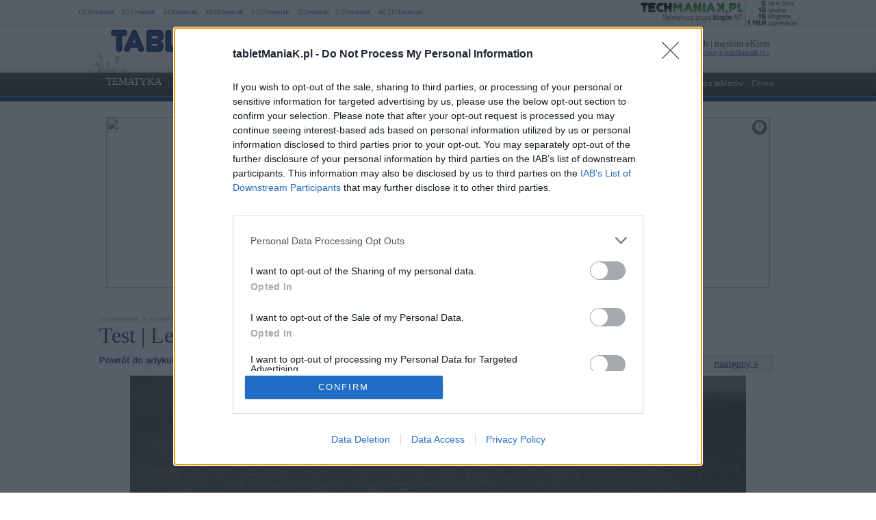

--- FILE ---
content_type: text/html; charset=UTF-8
request_url: https://www.tabletmaniak.pl/164452/lenovo-a8-50-a5500-h-test/attachment/lenovo-a8-50-a5500-h-obudowa-3/
body_size: 113684
content:
<!DOCTYPE html PUBLIC "-//W3C//DTD XHTML 1.0 Transitional//EN" "http://www.w3.org/TR/xhtml1/DTD/xhtml1-transitional.dtd"><html lang="pl" xmlns="http://www.w3.org/1999/xhtml" xmlns:fb="http://ogp.me/ns/fb#">
<head profile="http://gmpg.org/xfn/11">
<link href="/favicon.ico" rel="shortcut icon" type="image/x-icon" />
<meta http-equiv="Content-Type" content="text/html; charset=UTF-8" />
<meta name="wykonanie" content="CATALIST.com.pl Agencja Interaktywna" />
<meta name="wydawca" content="techManiaK.pl - największa grupa blogów Nowych Technologii" />



<script type='text/javascript' src='https://cdn2.techmaniak.pl/wp-content/themes/style-global/js/l10n.js?ver=2277'></script>
<script type='text/javascript' src='https://cdn2.techmaniak.pl/wp-content/themes/style-global/js/jquery.min.js?ver=2277'></script>
<script type='text/javascript' src='https://cdn2.techmaniak.pl/wp-content/themes/style-global/js/jquery.droppy.min.js?ver=2277'></script>
<script type='text/javascript' src='https://cdn2.techmaniak.pl/wp-content/themes/style-global/js/techmaniak.js?ver=2277'></script>
<script type='text/javascript' src='https://cdn2.techmaniak.pl/wp-content/themes/style-global/js/slimbox2.js?ver=2277'></script>
<script type='text/javascript' src='https://cdn2.techmaniak.pl/wp-content/themes/style-global/js/comment-reply.js?ver=2277'></script>

<link rel="stylesheet" href="https://cdn2.techmaniak.pl/wp-content/themes/style-global/css/style_pomocnicze.css?ver=2283" type="text/css">
<link rel="stylesheet" href="https://cdn2.techmaniak.pl/wp-content/themes/style-global/css/product_ad.css?ver=2283" type="text/css">
<link rel="stylesheet" href="https://cdn2.techmaniak.pl/wp-content/themes/style-global/css/slimbox2.css?ver=2283" type="text/css">
<link rel="stylesheet" href="https://cdn2.techmaniak.pl/wp-content/themes/style-tabletmaniak/css/style_body.2019.12a.css?ver=249" type="text/css">
<link rel="stylesheet" href="https://cdn2.techmaniak.pl/wp-content/themes/style-tabletmaniak/css/style_color.css?ver=249" type="text/css">
<link rel="stylesheet" href="https://cdn2.techmaniak.pl/wp-content/themes/style-tabletmaniak/css/pagenavi-css.css?ver=249" type="text/css">

<!--[if lt IE 9]><script language="javascript" type="text/javascript" src="/wp-content/themes/style-global/js/excanvas.js"></script><![endif]-->


<meta name="all-apver" content="f5199" />
<link rel="alternate" type="application/rss+xml" title="tabletManiaK.pl RSS Feed" href="/feed/" />

	<style>img:is([sizes="auto" i], [sizes^="auto," i]) { contain-intrinsic-size: 3000px 1500px }</style>
	
		
		<title>lenovo-a8-50-a5500-h-obudowa-3 | tabletManiaK.pl</title>
	<meta name="description" content="Lenovo A8-50 A5500-H / fot. tabletManiaK.pl" />
	<meta name="robots" content="max-image-preview:large" />
	<meta name="author" content="Michał Milc"/>
	<link rel="canonical" href="https://www.tabletmaniak.pl/164452/lenovo-a8-50-a5500-h-test/attachment/lenovo-a8-50-a5500-h-obudowa-3/" />
			
<link rel='dns-prefetch' href='//ajax.googleapis.com' />
<link rel='dns-prefetch' href='//secure.gravatar.com' />
<link rel='dns-prefetch' href='//stats.wp.com' />
<link rel='dns-prefetch' href='//v0.wordpress.com' />
<link rel='dns-prefetch' href='//jetpack.wordpress.com' />
<link rel='dns-prefetch' href='//s0.wp.com' />
<link rel='dns-prefetch' href='//public-api.wordpress.com' />
<link rel='dns-prefetch' href='//0.gravatar.com' />
<link rel='dns-prefetch' href='//1.gravatar.com' />
<link rel='dns-prefetch' href='//2.gravatar.com' />
<link rel='stylesheet' id='wp-block-library-css' href='https://www.tabletmaniak.pl/wp-includes/css/dist/block-library/style.min.css?ver=6.8.3' type='text/css' media='all' />
<style id='classic-theme-styles-inline-css' type='text/css'>
/*! This file is auto-generated */
.wp-block-button__link{color:#fff;background-color:#32373c;border-radius:9999px;box-shadow:none;text-decoration:none;padding:calc(.667em + 2px) calc(1.333em + 2px);font-size:1.125em}.wp-block-file__button{background:#32373c;color:#fff;text-decoration:none}
</style>
<link rel='stylesheet' id='aioseo/css/src/vue/standalone/blocks/table-of-contents/global.scss-css' href='https://www.tabletmaniak.pl/wp-content/plugins/all-in-one-seo-pack/dist/Lite/assets/css/table-of-contents/global.e90f6d47.css?ver=4.9.2' type='text/css' media='all' />
<link rel='stylesheet' id='mediaelement-css' href='https://www.tabletmaniak.pl/wp-includes/js/mediaelement/mediaelementplayer-legacy.min.css?ver=4.2.17' type='text/css' media='all' />
<link rel='stylesheet' id='wp-mediaelement-css' href='https://www.tabletmaniak.pl/wp-includes/js/mediaelement/wp-mediaelement.min.css?ver=6.8.3' type='text/css' media='all' />
<style id='jetpack-sharing-buttons-style-inline-css' type='text/css'>
.jetpack-sharing-buttons__services-list{display:flex;flex-direction:row;flex-wrap:wrap;gap:0;list-style-type:none;margin:5px;padding:0}.jetpack-sharing-buttons__services-list.has-small-icon-size{font-size:12px}.jetpack-sharing-buttons__services-list.has-normal-icon-size{font-size:16px}.jetpack-sharing-buttons__services-list.has-large-icon-size{font-size:24px}.jetpack-sharing-buttons__services-list.has-huge-icon-size{font-size:36px}@media print{.jetpack-sharing-buttons__services-list{display:none!important}}.editor-styles-wrapper .wp-block-jetpack-sharing-buttons{gap:0;padding-inline-start:0}ul.jetpack-sharing-buttons__services-list.has-background{padding:1.25em 2.375em}
</style>
<style id='global-styles-inline-css' type='text/css'>
:root{--wp--preset--aspect-ratio--square: 1;--wp--preset--aspect-ratio--4-3: 4/3;--wp--preset--aspect-ratio--3-4: 3/4;--wp--preset--aspect-ratio--3-2: 3/2;--wp--preset--aspect-ratio--2-3: 2/3;--wp--preset--aspect-ratio--16-9: 16/9;--wp--preset--aspect-ratio--9-16: 9/16;--wp--preset--color--black: #000000;--wp--preset--color--cyan-bluish-gray: #abb8c3;--wp--preset--color--white: #ffffff;--wp--preset--color--pale-pink: #f78da7;--wp--preset--color--vivid-red: #cf2e2e;--wp--preset--color--luminous-vivid-orange: #ff6900;--wp--preset--color--luminous-vivid-amber: #fcb900;--wp--preset--color--light-green-cyan: #7bdcb5;--wp--preset--color--vivid-green-cyan: #00d084;--wp--preset--color--pale-cyan-blue: #8ed1fc;--wp--preset--color--vivid-cyan-blue: #0693e3;--wp--preset--color--vivid-purple: #9b51e0;--wp--preset--gradient--vivid-cyan-blue-to-vivid-purple: linear-gradient(135deg,rgba(6,147,227,1) 0%,rgb(155,81,224) 100%);--wp--preset--gradient--light-green-cyan-to-vivid-green-cyan: linear-gradient(135deg,rgb(122,220,180) 0%,rgb(0,208,130) 100%);--wp--preset--gradient--luminous-vivid-amber-to-luminous-vivid-orange: linear-gradient(135deg,rgba(252,185,0,1) 0%,rgba(255,105,0,1) 100%);--wp--preset--gradient--luminous-vivid-orange-to-vivid-red: linear-gradient(135deg,rgba(255,105,0,1) 0%,rgb(207,46,46) 100%);--wp--preset--gradient--very-light-gray-to-cyan-bluish-gray: linear-gradient(135deg,rgb(238,238,238) 0%,rgb(169,184,195) 100%);--wp--preset--gradient--cool-to-warm-spectrum: linear-gradient(135deg,rgb(74,234,220) 0%,rgb(151,120,209) 20%,rgb(207,42,186) 40%,rgb(238,44,130) 60%,rgb(251,105,98) 80%,rgb(254,248,76) 100%);--wp--preset--gradient--blush-light-purple: linear-gradient(135deg,rgb(255,206,236) 0%,rgb(152,150,240) 100%);--wp--preset--gradient--blush-bordeaux: linear-gradient(135deg,rgb(254,205,165) 0%,rgb(254,45,45) 50%,rgb(107,0,62) 100%);--wp--preset--gradient--luminous-dusk: linear-gradient(135deg,rgb(255,203,112) 0%,rgb(199,81,192) 50%,rgb(65,88,208) 100%);--wp--preset--gradient--pale-ocean: linear-gradient(135deg,rgb(255,245,203) 0%,rgb(182,227,212) 50%,rgb(51,167,181) 100%);--wp--preset--gradient--electric-grass: linear-gradient(135deg,rgb(202,248,128) 0%,rgb(113,206,126) 100%);--wp--preset--gradient--midnight: linear-gradient(135deg,rgb(2,3,129) 0%,rgb(40,116,252) 100%);--wp--preset--font-size--small: 13px;--wp--preset--font-size--medium: 20px;--wp--preset--font-size--large: 36px;--wp--preset--font-size--x-large: 42px;--wp--preset--spacing--20: 0.44rem;--wp--preset--spacing--30: 0.67rem;--wp--preset--spacing--40: 1rem;--wp--preset--spacing--50: 1.5rem;--wp--preset--spacing--60: 2.25rem;--wp--preset--spacing--70: 3.38rem;--wp--preset--spacing--80: 5.06rem;--wp--preset--shadow--natural: 6px 6px 9px rgba(0, 0, 0, 0.2);--wp--preset--shadow--deep: 12px 12px 50px rgba(0, 0, 0, 0.4);--wp--preset--shadow--sharp: 6px 6px 0px rgba(0, 0, 0, 0.2);--wp--preset--shadow--outlined: 6px 6px 0px -3px rgba(255, 255, 255, 1), 6px 6px rgba(0, 0, 0, 1);--wp--preset--shadow--crisp: 6px 6px 0px rgba(0, 0, 0, 1);}:where(.is-layout-flex){gap: 0.5em;}:where(.is-layout-grid){gap: 0.5em;}body .is-layout-flex{display: flex;}.is-layout-flex{flex-wrap: wrap;align-items: center;}.is-layout-flex > :is(*, div){margin: 0;}body .is-layout-grid{display: grid;}.is-layout-grid > :is(*, div){margin: 0;}:where(.wp-block-columns.is-layout-flex){gap: 2em;}:where(.wp-block-columns.is-layout-grid){gap: 2em;}:where(.wp-block-post-template.is-layout-flex){gap: 1.25em;}:where(.wp-block-post-template.is-layout-grid){gap: 1.25em;}.has-black-color{color: var(--wp--preset--color--black) !important;}.has-cyan-bluish-gray-color{color: var(--wp--preset--color--cyan-bluish-gray) !important;}.has-white-color{color: var(--wp--preset--color--white) !important;}.has-pale-pink-color{color: var(--wp--preset--color--pale-pink) !important;}.has-vivid-red-color{color: var(--wp--preset--color--vivid-red) !important;}.has-luminous-vivid-orange-color{color: var(--wp--preset--color--luminous-vivid-orange) !important;}.has-luminous-vivid-amber-color{color: var(--wp--preset--color--luminous-vivid-amber) !important;}.has-light-green-cyan-color{color: var(--wp--preset--color--light-green-cyan) !important;}.has-vivid-green-cyan-color{color: var(--wp--preset--color--vivid-green-cyan) !important;}.has-pale-cyan-blue-color{color: var(--wp--preset--color--pale-cyan-blue) !important;}.has-vivid-cyan-blue-color{color: var(--wp--preset--color--vivid-cyan-blue) !important;}.has-vivid-purple-color{color: var(--wp--preset--color--vivid-purple) !important;}.has-black-background-color{background-color: var(--wp--preset--color--black) !important;}.has-cyan-bluish-gray-background-color{background-color: var(--wp--preset--color--cyan-bluish-gray) !important;}.has-white-background-color{background-color: var(--wp--preset--color--white) !important;}.has-pale-pink-background-color{background-color: var(--wp--preset--color--pale-pink) !important;}.has-vivid-red-background-color{background-color: var(--wp--preset--color--vivid-red) !important;}.has-luminous-vivid-orange-background-color{background-color: var(--wp--preset--color--luminous-vivid-orange) !important;}.has-luminous-vivid-amber-background-color{background-color: var(--wp--preset--color--luminous-vivid-amber) !important;}.has-light-green-cyan-background-color{background-color: var(--wp--preset--color--light-green-cyan) !important;}.has-vivid-green-cyan-background-color{background-color: var(--wp--preset--color--vivid-green-cyan) !important;}.has-pale-cyan-blue-background-color{background-color: var(--wp--preset--color--pale-cyan-blue) !important;}.has-vivid-cyan-blue-background-color{background-color: var(--wp--preset--color--vivid-cyan-blue) !important;}.has-vivid-purple-background-color{background-color: var(--wp--preset--color--vivid-purple) !important;}.has-black-border-color{border-color: var(--wp--preset--color--black) !important;}.has-cyan-bluish-gray-border-color{border-color: var(--wp--preset--color--cyan-bluish-gray) !important;}.has-white-border-color{border-color: var(--wp--preset--color--white) !important;}.has-pale-pink-border-color{border-color: var(--wp--preset--color--pale-pink) !important;}.has-vivid-red-border-color{border-color: var(--wp--preset--color--vivid-red) !important;}.has-luminous-vivid-orange-border-color{border-color: var(--wp--preset--color--luminous-vivid-orange) !important;}.has-luminous-vivid-amber-border-color{border-color: var(--wp--preset--color--luminous-vivid-amber) !important;}.has-light-green-cyan-border-color{border-color: var(--wp--preset--color--light-green-cyan) !important;}.has-vivid-green-cyan-border-color{border-color: var(--wp--preset--color--vivid-green-cyan) !important;}.has-pale-cyan-blue-border-color{border-color: var(--wp--preset--color--pale-cyan-blue) !important;}.has-vivid-cyan-blue-border-color{border-color: var(--wp--preset--color--vivid-cyan-blue) !important;}.has-vivid-purple-border-color{border-color: var(--wp--preset--color--vivid-purple) !important;}.has-vivid-cyan-blue-to-vivid-purple-gradient-background{background: var(--wp--preset--gradient--vivid-cyan-blue-to-vivid-purple) !important;}.has-light-green-cyan-to-vivid-green-cyan-gradient-background{background: var(--wp--preset--gradient--light-green-cyan-to-vivid-green-cyan) !important;}.has-luminous-vivid-amber-to-luminous-vivid-orange-gradient-background{background: var(--wp--preset--gradient--luminous-vivid-amber-to-luminous-vivid-orange) !important;}.has-luminous-vivid-orange-to-vivid-red-gradient-background{background: var(--wp--preset--gradient--luminous-vivid-orange-to-vivid-red) !important;}.has-very-light-gray-to-cyan-bluish-gray-gradient-background{background: var(--wp--preset--gradient--very-light-gray-to-cyan-bluish-gray) !important;}.has-cool-to-warm-spectrum-gradient-background{background: var(--wp--preset--gradient--cool-to-warm-spectrum) !important;}.has-blush-light-purple-gradient-background{background: var(--wp--preset--gradient--blush-light-purple) !important;}.has-blush-bordeaux-gradient-background{background: var(--wp--preset--gradient--blush-bordeaux) !important;}.has-luminous-dusk-gradient-background{background: var(--wp--preset--gradient--luminous-dusk) !important;}.has-pale-ocean-gradient-background{background: var(--wp--preset--gradient--pale-ocean) !important;}.has-electric-grass-gradient-background{background: var(--wp--preset--gradient--electric-grass) !important;}.has-midnight-gradient-background{background: var(--wp--preset--gradient--midnight) !important;}.has-small-font-size{font-size: var(--wp--preset--font-size--small) !important;}.has-medium-font-size{font-size: var(--wp--preset--font-size--medium) !important;}.has-large-font-size{font-size: var(--wp--preset--font-size--large) !important;}.has-x-large-font-size{font-size: var(--wp--preset--font-size--x-large) !important;}
:where(.wp-block-post-template.is-layout-flex){gap: 1.25em;}:where(.wp-block-post-template.is-layout-grid){gap: 1.25em;}
:where(.wp-block-columns.is-layout-flex){gap: 2em;}:where(.wp-block-columns.is-layout-grid){gap: 2em;}
:root :where(.wp-block-pullquote){font-size: 1.5em;line-height: 1.6;}
</style>
<link rel='stylesheet' id='wp-pagenavi-css' href='https://www.tabletmaniak.pl/wp-content/themes/style-tabletmaniak/pagenavi-css.css?ver=2.70' type='text/css' media='all' />

<link rel="https://api.w.org/" href="https://www.tabletmaniak.pl/wp-json/" /><link rel="alternate" title="JSON" type="application/json" href="https://www.tabletmaniak.pl/wp-json/wp/v2/media/165288" /><link rel="EditURI" type="application/rsd+xml" title="RSD" href="https://www.tabletmaniak.pl/xmlrpc.php?rsd" />
<link rel='shortlink' href='https://www.tabletmaniak.pl/?p=165288' />
<link rel="alternate" title="oEmbed (JSON)" type="application/json+oembed" href="https://www.tabletmaniak.pl/wp-json/oembed/1.0/embed?url=https%3A%2F%2Fwww.tabletmaniak.pl%2F164452%2Flenovo-a8-50-a5500-h-test%2Fattachment%2Flenovo-a8-50-a5500-h-obudowa-3%2F" />
<link rel="alternate" title="oEmbed (XML)" type="text/xml+oembed" href="https://www.tabletmaniak.pl/wp-json/oembed/1.0/embed?url=https%3A%2F%2Fwww.tabletmaniak.pl%2F164452%2Flenovo-a8-50-a5500-h-test%2Fattachment%2Flenovo-a8-50-a5500-h-obudowa-3%2F&#038;format=xml" />
<meta name="robots" content="noindex,follow" />
<meta name="viewport" content="width=device-width, initial-scale=1.0">
<link rel="dns-prefetch" href="https://s.blogomaniak.pl">
<link rel="dns-prefetch" href="https://cdns2.blogomaniak.pl">
<link rel="dns-prefetch" href="https://cdn2.techmaniak.pl">
<link rel="dns-prefetch" href="https://cdn4.techmaniak.pl">
<link rel="dns-prefetch" href="https://o.techmaniak.pl">
<link rel="dns-prefetch" href="https://gsm.magazyn.pl">
<link rel="preconnect" href="https://s.blogomaniak.pl">
<link rel="preconnect" href="https://cdns2.blogomaniak.pl">
<link rel="preconnect" href="https://cdn2.techmaniak.pl">
<link rel="preconnect" href="https://cdn4.techmaniak.pl">
<link rel="preconnect" href="https://o.techmaniak.pl">
<link rel="preconnect" href="https://gsm.magazyn.pl">

<script type="application/ld+json">
    {
      "@context": "https://schema.org",
      "@type": "BreadcrumbList",
      "itemListElement": [{
        "@type": "ListItem",
        "position": 1,
        "name": "tabletManiaK.pl",
        "item": "https://www.tabletmaniak.pl/"
      },{
        "@type": "ListItem",
        "position": 2,
        "name": "Newsy",
        "item": "https://www.tabletmaniak.pl/kategoria/newsy/"
      },{
        "@type": "ListItem",
        "position": 3,
        "name": "lenovo-a8-50-a5500-h-obudowa-3",
        "item": "https://www.tabletmaniak.pl/164452/lenovo-a8-50-a5500-h-test/attachment/lenovo-a8-50-a5500-h-obudowa-3/"
      }]
    }
    </script>
<!-- -->
	<style>img#wpstats{display:none}</style>
		<style type="text/css">.recentcomments a{display:inline !important;padding:0 !important;margin:0 !important;}</style><!-- Vipers Video Quicktags v6.5.2 | http://www.viper007bond.com/wordpress-plugins/vipers-video-quicktags/ -->
<style type="text/css">
.vvqbox { display: block; max-width: 100%; visibility: visible !important; margin: 10px auto; } .vvqbox img { max-width: 100%; height: 100%; } .vvqbox object { max-width: 100%; } 
</style>
<script type="text/javascript">
// <![CDATA[
	var vvqflashvars = {};
	var vvqparams = { wmode: "opaque", allowfullscreen: "true", allowscriptaccess: "always" };
	var vvqattributes = {};
	var vvqexpressinstall = "https://www.tabletmaniak.pl/wp-content/plugins/vipers-video-quicktags/resources/expressinstall.swf";
// ]]>
</script>


<!-- Google tag (gtag.js) -->
<script async src="https://www.googletagmanager.com/gtag/js?id=G-JQVF17WM3G"></script>
<script>
  window.dataLayer = window.dataLayer || [];
  function gtag(){dataLayer.push(arguments);}
  gtag('js', new Date());

  gtag('config', 'G-JQVF17WM3G');
</script>
<script type="text/javascript">

  (function(i,s,o,g,r,a,m){i['GoogleAnalyticsObject']=r;i[r]=i[r]||function(){
  (i[r].q=i[r].q||[]).push(arguments)},i[r].l=1*new Date();a=s.createElement(o),
  m=s.getElementsByTagName(o)[0];a.async=1;a.src=g;m.parentNode.insertBefore(a,m)
  })(window,document,'script','https://www.google-analytics.com/analytics.js','ga');
  ga('create', 'UA-4367372-1', {'siteSpeedSampleRate': 10});
  ga('create', 'UA-4367372-10', 'auto',{'name': 'aggregated'});
	
    ga('set', 'dimension1', '164452');
  ga('set', 'dimension2', '20140909');
  ga('set', 'dimension3', 'test / recenzja / arena');
  ga('set', 'dimension4', '30');
  var hashval=window.location.hash.substr(1);
  if (hashval && hashval.substring(0, 4).toLowerCase()=='pid=') {
  		ga('set', 'dimension5', hashval.substr(4));
			var _cst_lg_img = new Image(1,1);

			_cst_lg_img.src='/cst_lg.php?u='+encodeURIComponent(location.href)+'&if='+encodeURIComponent(hashval.substr(4))+'&rf='+encodeURIComponent(document.referrer)+'&id=164452&s=tabletmaniak&fn=wd';
 	}
  ga('send', 'pageview', location.pathname);
  ga('aggregated.send', 'pageview', location.pathname);
</script>



<script type="text/javascript">

  $(function() {
    $('#drop').droppy({speed: 0});
    
      });

</script>

<script type="application/javascript" src="//ced.sascdn.com/tag/1947/smart.js" async></script>
<script type="application/javascript">
    var sas = sas || {};
    sas.cmd = sas.cmd || [];
    sas.cmd.push(function() {
        sas.setup({ networkid: 1947, domain: "//www3.smartadserver.com", async: true });
    });
    sas.cmd.push(function() {
        sas.call("onecall", {
            siteId: 176902,
            pageId: 857917,
            formats: [
                 { id: 73355 },{ id: 42536 },{ id: 42547 },{ id: 42548 },{ id: 42713 },{ id: 42714 },{ id: 128101 }
            ],
            target: ''
        });
    });
</script>





<script type="text/javascript" async=true>
(function() {
  var host = 'tabletmaniak.pl';
  var element = document.createElement('script');
  var firstScript = document.getElementsByTagName('script')[0];
  var url = 'https://cmp.inmobi.com'
    .concat('/choice/', 'UaEmNSR4AVj5r', '/', host, '/choice.js?tag_version=V3');
  var uspTries = 0;
  var uspTriesLimit = 3;
  element.async = true;
  element.type = 'text/javascript';
  element.src = url;

  firstScript.parentNode.insertBefore(element, firstScript);

  function makeStub() {
    var TCF_LOCATOR_NAME = '__tcfapiLocator';
    var queue = [];
    var win = window;
    var cmpFrame;

    function addFrame() {
      var doc = win.document;
      var otherCMP = !!(win.frames[TCF_LOCATOR_NAME]);

      if (!otherCMP) {
        if (doc.body) {
          var iframe = doc.createElement('iframe');

          iframe.style.cssText = 'display:none';
          iframe.name = TCF_LOCATOR_NAME;
          doc.body.appendChild(iframe);
        } else {
          setTimeout(addFrame, 5);
        }
      }
      return !otherCMP;
    }

    function tcfAPIHandler() {
      var gdprApplies;
      var args = arguments;

      if (!args.length) {
        return queue;
      } else if (args[0] === 'setGdprApplies') {
        if (
          args.length > 3 &&
          args[2] === 2 &&
          typeof args[3] === 'boolean'
        ) {
          gdprApplies = args[3];
          if (typeof args[2] === 'function') {
            args[2]('set', true);
          }
        }
      } else if (args[0] === 'ping') {
        var retr = {
          gdprApplies: gdprApplies,
          cmpLoaded: false,
          cmpStatus: 'stub'
        };

        if (typeof args[2] === 'function') {
          args[2](retr);
        }
      } else {
        if(args[0] === 'init' && typeof args[3] === 'object') {
          args[3] = Object.assign(args[3], { tag_version: 'V3' });
        }
        queue.push(args);
      }
    }

    function postMessageEventHandler(event) {
      var msgIsString = typeof event.data === 'string';
      var json = {};

      try {
        if (msgIsString) {
          json = JSON.parse(event.data);
        } else {
          json = event.data;
        }
      } catch (ignore) {}

      var payload = json.__tcfapiCall;

      if (payload) {
        window.__tcfapi(
          payload.command,
          payload.version,
          function(retValue, success) {
            var returnMsg = {
              __tcfapiReturn: {
                returnValue: retValue,
                success: success,
                callId: payload.callId
              }
            };
            if (msgIsString) {
              returnMsg = JSON.stringify(returnMsg);
            }
            if (event && event.source && event.source.postMessage) {
              event.source.postMessage(returnMsg, '*');
            }
          },
          payload.parameter
        );
      }
    }

    while (win) {
      try {
        if (win.frames[TCF_LOCATOR_NAME]) {
          cmpFrame = win;
          break;
        }
      } catch (ignore) {}

      if (win === window.top) {
        break;
      }
      win = win.parent;
    }
    if (!cmpFrame) {
      addFrame();
      win.__tcfapi = tcfAPIHandler;
      win.addEventListener('message', postMessageEventHandler, false);
    }
  };

  makeStub();

  function makeGppStub() {
    const CMP_ID = 10;
    const SUPPORTED_APIS = [
      '2:tcfeuv2',
      '6:uspv1',
      '7:usnatv1',
      '8:usca',
      '9:usvav1',
      '10:uscov1',
      '11:usutv1',
      '12:usctv1'
    ];

    window.__gpp_addFrame = function (n) {
      if (!window.frames[n]) {
        if (document.body) {
          var i = document.createElement("iframe");
          i.style.cssText = "display:none";
          i.name = n;
          document.body.appendChild(i);
        } else {
          window.setTimeout(window.__gpp_addFrame, 10, n);
        }
      }
    };
    window.__gpp_stub = function () {
      var b = arguments;
      __gpp.queue = __gpp.queue || [];
      __gpp.events = __gpp.events || [];

      if (!b.length || (b.length == 1 && b[0] == "queue")) {
        return __gpp.queue;
      }

      if (b.length == 1 && b[0] == "events") {
        return __gpp.events;
      }

      var cmd = b[0];
      var clb = b.length > 1 ? b[1] : null;
      var par = b.length > 2 ? b[2] : null;
      if (cmd === "ping") {
        clb(
          {
            gppVersion: "1.1", // must be “Version.Subversion”, current: “1.1”
            cmpStatus: "stub", // possible values: stub, loading, loaded, error
            cmpDisplayStatus: "hidden", // possible values: hidden, visible, disabled
            signalStatus: "not ready", // possible values: not ready, ready
            supportedAPIs: SUPPORTED_APIS, // list of supported APIs
            cmpId: CMP_ID, // IAB assigned CMP ID, may be 0 during stub/loading
            sectionList: [],
            applicableSections: [-1],
            gppString: "",
            parsedSections: {},
          },
          true
        );
      } else if (cmd === "addEventListener") {
        if (!("lastId" in __gpp)) {
          __gpp.lastId = 0;
        }
        __gpp.lastId++;
        var lnr = __gpp.lastId;
        __gpp.events.push({
          id: lnr,
          callback: clb,
          parameter: par,
        });
        clb(
          {
            eventName: "listenerRegistered",
            listenerId: lnr, // Registered ID of the listener
            data: true, // positive signal
            pingData: {
              gppVersion: "1.1", // must be “Version.Subversion”, current: “1.1”
              cmpStatus: "stub", // possible values: stub, loading, loaded, error
              cmpDisplayStatus: "hidden", // possible values: hidden, visible, disabled
              signalStatus: "not ready", // possible values: not ready, ready
              supportedAPIs: SUPPORTED_APIS, // list of supported APIs
              cmpId: CMP_ID, // list of supported APIs
              sectionList: [],
              applicableSections: [-1],
              gppString: "",
              parsedSections: {},
            },
          },
          true
        );
      } else if (cmd === "removeEventListener") {
        var success = false;
        for (var i = 0; i < __gpp.events.length; i++) {
          if (__gpp.events[i].id == par) {
            __gpp.events.splice(i, 1);
            success = true;
            break;
          }
        }
        clb(
          {
            eventName: "listenerRemoved",
            listenerId: par, // Registered ID of the listener
            data: success, // status info
            pingData: {
              gppVersion: "1.1", // must be “Version.Subversion”, current: “1.1”
              cmpStatus: "stub", // possible values: stub, loading, loaded, error
              cmpDisplayStatus: "hidden", // possible values: hidden, visible, disabled
              signalStatus: "not ready", // possible values: not ready, ready
              supportedAPIs: SUPPORTED_APIS, // list of supported APIs
              cmpId: CMP_ID, // CMP ID
              sectionList: [],
              applicableSections: [-1],
              gppString: "",
              parsedSections: {},
            },
          },
          true
        );
      } else if (cmd === "hasSection") {
        clb(false, true);
      } else if (cmd === "getSection" || cmd === "getField") {
        clb(null, true);
      }
      //queue all other commands
      else {
        __gpp.queue.push([].slice.apply(b));
      }
    };
    window.__gpp_msghandler = function (event) {
      var msgIsString = typeof event.data === "string";
      try {
        var json = msgIsString ? JSON.parse(event.data) : event.data;
      } catch (e) {
        var json = null;
      }
      if (typeof json === "object" && json !== null && "__gppCall" in json) {
        var i = json.__gppCall;
        window.__gpp(
          i.command,
          function (retValue, success) {
            var returnMsg = {
              __gppReturn: {
                returnValue: retValue,
                success: success,
                callId: i.callId,
              },
            };
            event.source.postMessage(msgIsString ? JSON.stringify(returnMsg) : returnMsg, "*");
          },
          "parameter" in i ? i.parameter : null,
          "version" in i ? i.version : "1.1"
        );
      }
    };
    if (!("__gpp" in window) || typeof window.__gpp !== "function") {
      window.__gpp = window.__gpp_stub;
      window.addEventListener("message", window.__gpp_msghandler, false);
      window.__gpp_addFrame("__gppLocator");
    }
  };

  makeGppStub();

  var uspStubFunction = function() {
    var arg = arguments;
    if (typeof window.__uspapi !== uspStubFunction) {
      setTimeout(function() {
        if (typeof window.__uspapi !== 'undefined') {
          window.__uspapi.apply(window.__uspapi, arg);
        }
      }, 500);
    }
  };

  var checkIfUspIsReady = function() {
    uspTries++;
    if (window.__uspapi === uspStubFunction && uspTries < uspTriesLimit) {
      console.warn('USP is not accessible');
    } else {
      clearInterval(uspInterval);
    }
  };

  if (typeof window.__uspapi === 'undefined') {
    window.__uspapi = uspStubFunction;
    var uspInterval = setInterval(checkIfUspIsReady, 6000);
  }
})();
</script>


<link rel="apple-touch-icon" sizes="57x57" href="/apple-touch-icon-57x57.png">
<link rel="apple-touch-icon" sizes="76x76" href="/apple-touch-icon-76x76.png">
<link rel="apple-touch-icon" sizes="120x120" href="/apple-touch-icon-120x120.png">
<link rel="apple-touch-icon" sizes="152x152" href="/apple-touch-icon-152x152.png">
<link rel="apple-touch-icon" sizes="180x180" href="/apple-touch-icon-180x180.png">
<link rel="mask-icon" href="/safari-pinned-tab.svg" color="#5bbad5" />
<link rel="manifest" href="/manifest.json">
<link rel="icon" type="image/png" sizes="192x192" href="/android-icon-192x192.png">
<link rel="icon" type="image/png" sizes="32x32" href="/favicon-32x32.png">
<link rel="icon" type="image/png" sizes="16x16" href="/favicon-16x16.png">
<meta name="msapplication-TileColor" content="#ffffff">
<meta name="msapplication-TileImage" content="/mstile-150x150.png">
<meta name="theme-color" content="#ffffff">

<meta property="og:image" content="https://www.techmaniak.pl/wp-content/themes/style-tabletmaniak/images/logo_maniak.jpg" />
<meta property="og:image:secure_url" content="https://www.techmaniak.pl/wp-content/themes/style-tabletmaniak/images/logo_maniak.jpg" />
<link rel="image_src" href="https://www.techmaniak.pl/wp-content/themes/style-tabletmaniak/images/logo_maniak.jpg" />
<meta property="og:type" content="article" />
<meta property="og:url" content="https://www.tabletmaniak.pl/164452/lenovo-a8-50-a5500-h-test/attachment/lenovo-a8-50-a5500-h-obudowa-3/" />
<meta property="og:site_name" content="tabletManiaK.pl" />
<meta property="og:title" content="lenovo-a8-50-a5500-h-obudowa-3" />
<meta property="og:description" content="">
<meta name="twitter:card" content="summary_large_image">
<meta name="twitter:title" content="lenovo-a8-50-a5500-h-obudowa-3">
<meta name="twitter:description" content="">
<meta property="fb:app_id" content="1652638284993308">
<meta property="fb:pages" content="135552059854702">
<meta name="twitter:site" content="@tabletManiaK.pl">
<meta name="twitter:image" content="https://www.techmaniak.pl/wp-content/themes/style-tabletmaniak/images/logo_maniak.jpg">

</head>

<body>
<div id="bodywrapper">

<div id="fb-root"></div>
<script>(function(d, s, id) {
  var js, fjs = d.getElementsByTagName(s)[0];
  if (d.getElementById(id)) return;
  js = d.createElement(s); js.id = id;
  js.src = "https://connect.facebook.net/pl_PL/sdk.js#xfbml=1&version=v2.9&appId=1652638284993308";
  fjs.parentNode.insertBefore(js, fjs);
}(document, 'script', 'facebook-jssdk'));</script>


		<div id="headerNavBlogomaniak"><div class="wrapper">
			<ul class="navi navTop">
	<li class="first"><a href="https://www.gsmmaniak.pl" target="_blank" title="smartfony, telefony, aplikacje">GSM<b>maniaK</b></a></li>
	<li><a href="https://www.rtvmaniak.pl"  target="_blank" title="telewizory, kino domowe, RTV, 3D">RTV<b>maniaK</b></a></li>
	<li class="last"><a href="https://www.agdmaniak.pl" target="_blank" title="agd, kuchnie, pralki, lodówki">AGD<b>maniaK</b></a></li>
	<li><a href="https://www.mobimaniak.pl" target="_blank" title="rowery, samochody, mobilność, ultrabook, gry">MOBI<b>maniaK</b></a></li>
	<li><a href="https://www.fotomaniak.pl" target="_blank" title="aparaty, obiektywy, fotografia">FOTO<b>maniaK</b></a></li>
	<li><a href="https://www.gizmaniak.pl" target="_blank" title="gadżety, nauka, nowe technologie">GIZ<b>maniaK</b></a></li>
	<li><a href="https://www.luxmaniak.pl" target="_blank" title="lifestyle, moda, komfort, dostatek, luksus">LUX<b>maniaK</b></a></li>
	<li><a href="https://www.activemaniak.pl" target="_blank" title="fit, sport, zdrowie, fitness">ACTIVE<b>maniaK</b></a></li>
</ul>
			<div class="right">
				<a href="https://www.techmaniak.pl"><img src="https://cdns2.blogomaniak.pl/css/techmaniak-group-2013.jpg" width="230" height="39" /></a>
			</div>
		</div></div>





	<div id="header">
	<div class="containerClear">
			<div class="logo bbb"><a href="https://www.tabletmaniak.pl/" title="tabletManiaK.pl - blog o Tabletach | męskim oKiem"><img src="/wp-content/themes/style-tabletmaniak/images/logo_maniak.jpg" width="430" height="42" border="0" /></a></div>
			<div class="desc">blog o Tabletach | męskim oKiem<br />
				<a href="https://www.techmaniak.pl/" title="Największa sieć blogów profesjonalnych NT" target="_blank">więcej o tech<b>ManiaK</b>.pl &raquo;</a></div>
		
		<div id="navMenu">
		<div class="nav">
			<ul class="navi nav" id="drop">
				                                   
								<li>
	<a href="https://www.tabletmaniak.pl" >TEMATYKA</a>
	<ul>
		<li class="cat-item cat-item-4465"><a href="/kategoria/tematyka/akcesoria/">Akcesoria<i>| 199</i></a>
</li>
	<li class="cat-item cat-item-155"><a href="/kategoria/tematyka/czytniki/">Czytniki e-booków<i>| 116</i></a>
</li>
	<li class="cat-item cat-item-4503"><a href="/kategoria/tematyka/gry-aplikacje/">Gry i aplikacje<i>| 450</i></a>
</li>
	<li class="cat-item cat-item-49"><a href="/kategoria/tematyka/system/">Systemy operacyjne<i>| 5582</i></a>
<ul class='children'>
	<li class="cat-item cat-item-50"><a href="/kategoria/tematyka/system/android/">Android<i>| 4265</i></a>
</li>
	<li class="cat-item cat-item-160"><a href="/kategoria/tematyka/system/blackberry-os/">BlackBerry OS<i>| 30</i></a>
</li>
	<li class="cat-item cat-item-416"><a href="/kategoria/tematyka/system/ios/">iOS<i>| 547</i></a>
</li>
	<li class="cat-item cat-item-99"><a href="/kategoria/tematyka/system/meego/">MeeGo<i>| 8</i></a>
</li>
	<li class="cat-item cat-item-452"><a href="/kategoria/tematyka/system/webos/">webOS<i>| 9</i></a>
</li>
	<li class="cat-item cat-item-15446"><a href="/kategoria/tematyka/system/windows-10/">Windows 10<i>| 234</i></a>
</li>
	<li class="cat-item cat-item-51"><a href="/kategoria/tematyka/system/windows-7/">Windows 7<i>| 131</i></a>
</li>
	<li class="cat-item cat-item-850"><a href="/kategoria/tematyka/system/windows-8/">Windows 8<i>| 888</i></a>
</li>
</ul>
</li>
	<li class="cat-item cat-item-7"><a href="/kategoria/tematyka/tablety/">Tablety<i>| 5624</i></a>
</li>
	<li class="cat-item cat-item-24526"><a href="/kategoria/tematyka/tablety-2w1/">Tablety 2w1<i>| 1254</i></a>
</li>
	<li class="cat-item cat-item-567"><a href="/kategoria/tematyka/technologie/">Technologie<i>| 117</i></a>
</li>
	</ul>
</li>

<li>
	<a href="https://www.tabletmaniak.pl/kategoria/artykuly/" >ARTYKUŁY</a>
	<ul>
		<li class="cat-item cat-item-6028"><a href="/kategoria/artykuly/co-kupic/">Co kupić?<i>| 20</i></a>
</li>
	<li class="cat-item cat-item-6602"><a href="/kategoria/artykuly/felietony/">Felietony, wywiady i reportaże<i>| 150</i></a>
</li>
	<li class="cat-item cat-item-1155"><a href="/kategoria/artykuly/poradniki/">Poradniki<i>| 48</i></a>
</li>
	<li class="cat-item cat-item-33"><a href="/kategoria/artykuly/testy/">Testy<i>| 354</i></a>
<ul class='children'>
	<li class="cat-item cat-item-31"><a href="/kategoria/artykuly/testy/porownanie/">Areny i porównania<i>| 26</i></a>
</li>
</ul>
</li>
	<li class="cat-item cat-item-34"><a href="/kategoria/artykuly/top-10/">TOP-10<i>| 15</i></a>
</li>
	
<li>
<a href="https://www.gsmmaniak.pl/1284480/najlepsze-tablety-top-10-2022/" title="Jaki tablet warto kupić w 2020 roku? Oto 10 polecanych modeli, które kupisz..."><span class="img_prev" style="background: transparent url(https://www.tabletmaniak.pl/wp-content/uploads/s/tabletmaniak/238/tabletmaniak_238920_68x40_1_1.jpg) no-repeat"></span><span class="title withPic">Najlepsze tablety w 2020 roku. TOP-10 tabletów, które szczerze polecam</span><span class="desc withPic">Jaki tablet warto kupić w 2020 roku?...</span></a>
</li>

<li>
<a href="https://www.gsmmaniak.pl/974070/lenovo-yoga-book-c930/" title="Lenovo Yoga Book C930 to komputer z przyszłości. Łączy w sobie zalety laptopa,..."><span class="img_prev" style="background: transparent url(https://www.tabletmaniak.pl/wp-content/uploads/s/tabletmaniak/237/tabletmaniak_237670_68x40_1_1.jpg) no-repeat"></span><span class="title withPic">Lenovo Yoga Book C930: nie ma drugiego takiego laptopa i tabletu w jednym</span><span class="desc withPic">Lenovo Yoga Book C930 to komputer z...</span></a>
</li>

<li>
<a href="https://www.mobimaniak.pl/294708/lenovo-yoga-c930-test/" title="Czas na test i recenzję Lenovo Yoga C930 - smukłego i wydajnego ultrabooka z..."><span class="img_prev" style="background: transparent url(https://www.tabletmaniak.pl/wp-content/uploads/s/tabletmaniak/237/tabletmaniak_237528_68x40_1_1.jpg) no-repeat"></span><span class="title withPic">Lenovo Yoga C930 - test. Lekki i ładny tablet z ekranem 4K i rysikiem</span><span class="desc withPic">Czas na test i recenzję Lenovo Yoga...</span></a>
</li>
	</ul>
</li>

<li><a href="https://www.tabletmaniak.pl/kategoria/artykuly/co-kupic/">CO KUPIĆ?</a>
	<ul>
	
<li>
<a href="https://www.gsmmaniak.pl/776064/prezenty-2017/" title="Wybieramy najlepsze prezenty pod choinkę. Co kupić w 2017 roku na..."><span class="img_prev" style="background: transparent url(https://www.tabletmaniak.pl/wp-content/uploads/s/tabletmaniak/235/tabletmaniak_235302_68x40_1_1.jpg) no-repeat"></span><span class="title withPic">Najlepsze prezenty pod choinkę (2017)</span><span class="desc withPic">Wybieramy najlepsze prezenty pod...</span></a>
</li>

<li>
<a href="https://www.mobimaniak.pl/251264/procesor-laptop/" title="Szukając odpowiedzi na pytanie jaki laptop kupić, analizę warto zacząć od..."><span class="img_prev" style="background: transparent url(https://www.tabletmaniak.pl/wp-content/uploads/s/tabletmaniak/223/tabletmaniak_223384_68x40_1_1.jpg) no-repeat"></span><span class="title withPic">Jaki procesor do tabletu lub laptopa?</span><span class="desc withPic">Szukając odpowiedzi na pytanie jaki...</span></a>
</li>

<li>
<a href="https://www.tabletmaniak.pl/216678/kupic-zamiast-ipad-pro-97/" title="Jeśli przekonuje Was idea nowego iPada Pro 9,7&quot;, ale zniechęca Was samo..."><span class="img_prev" style="background: transparent url(https://www.tabletmaniak.pl/wp-content/uploads/s/tabletmaniak/216/tabletmaniak_216678_68x40_1_1.jpg) no-repeat"></span><span class="title withPic">Co kupić zamiast iPada Pro 9,7"?</span><span class="desc withPic">Jeśli przekonuje Was idea nowego iPada...</span></a>
</li>

<li>
<a href="https://www.tabletmaniak.pl/209120/czy-warto-kupic-tani-tablet-2/" title="Promocja goni promocję, ceny spadają, a apetyt na zakupy rośnie. Ale nie każdy..."><span class="img_prev" style="background: transparent url(https://www.tabletmaniak.pl/wp-content/uploads/s/tabletmaniak/209/tabletmaniak_209120_68x40_1_1.jpg) no-repeat"></span><span class="title withPic">Czy warto kupić tani tablet?</span><span class="desc withPic">Promocja goni promocję, ceny spadają, a...</span></a>
</li>

<li>
<a href="https://www.tabletmaniak.pl/206052/tablet-zamiast-ipada/" title="iPady są ładne, funkcjonalne, poręczne, lekkie - praktycznie na każdym polu..."><span class="img_prev" style="background: transparent url(https://www.tabletmaniak.pl/wp-content/uploads/s/tabletmaniak/206/tabletmaniak_206052_68x40_1_1.jpg) no-repeat"></span><span class="title withPic">Co kupić zamiast iPada?</span><span class="desc withPic">iPady są ładne, funkcjonalne, poręczne,...</span></a>
</li>

<li>
<a href="https://www.tabletmaniak.pl/201768/tani-laptop-hybryda-windowsem/" title="Obecnie zakup tabletu lub hybrydy za około 1000 złotych pracującej pod kontrolą..."><span class="img_prev" style="background: transparent url(https://www.tabletmaniak.pl/wp-content/uploads/s/tabletmaniak/201/tabletmaniak_201768_68x40_1_1.jpg) no-repeat"></span><span class="title withPic">Tania hybryda czy tani laptop z Windowsem?</span><span class="desc withPic">Obecnie zakup tabletu lub hybrydy za...</span></a>
</li>
	</ul>
</li>

<li><a href="https://www.tabletmaniak.pl/kategoria/artykuly/top-10/">TOP10</a></li>

<li><a href="https://www.tabletmaniak.pl/kategoria/artykuly/testy/">TESTY</a>
	<ul>
	
<li>
<a href="https://www.mobimaniak.pl/294708/lenovo-yoga-c930-test/" title="Czas na test i recenzję Lenovo Yoga C930 - smukłego i wydajnego ultrabooka z..."><span class="img_prev" style="background: transparent url(https://www.tabletmaniak.pl/wp-content/uploads/s/tabletmaniak/237/tabletmaniak_237528_68x40_1_1.jpg) no-repeat"></span><span class="title withPic">Lenovo Yoga C930 - test. Lekki i ładny tablet z ekranem 4K i rysikiem</span><span class="desc withPic">Czas na test i recenzję Lenovo Yoga...</span></a>
</li>

<li>
<a href="https://www.gsmmaniak.pl/932684/kiano-elegance-13-3-360-vs-acer-spin-1/" title="Porównujemy dwa niedrogie, konwertowalne ultrabooki 2w1: KIANO Elegance 13.3..."><span class="img_prev" style="background: transparent url(https://www.tabletmaniak.pl/wp-content/uploads/s/tabletmaniak/237/tabletmaniak_237250_68x40_1_1.jpg) no-repeat"></span><span class="title withPic">KIANO Elegance 13.3 360 vs ACER Spin 1: pojedynek konwertowanych ultrabooków</span><span class="desc withPic">Porównujemy dwa niedrogie, konwertowalne...</span></a>
</li>

<li>
<a href="https://www.gsmmaniak.pl/913076/test-teclast-t20/" title="Teclast T20 jest odpowiedzią chińskiego producenta na tablet Galaxy Tab S4..."><span class="img_prev" style="background: transparent url(https://www.tabletmaniak.pl/wp-content/uploads/s/tabletmaniak/237/tabletmaniak_237008_68x40_1_1.jpg) no-repeat"></span><span class="title withPic">Teclast T20 - test. Tani tablet z 4G, ekranem Sharpa i 10-rdzeniowym procesorem</span><span class="desc withPic">Teclast T20 jest odpowiedzią chińskiego...</span></a>
</li>

<li>
<a href="https://www.mobimaniak.pl/289378/lenovo-yoga-730-test/" title="Lenovo Yoga 730 wydaje się niemal idealnym laptopem konwertowalnym 2w1. Ma..."><span class="img_prev" style="background: transparent url(https://www.tabletmaniak.pl/wp-content/uploads/s/tabletmaniak/236/tabletmaniak_236938_68x40_1_1.jpg) no-repeat"></span><span class="title withPic">Lenovo YOGA 730 - test. Tablet do pracy i laptop do gier w jednym</span><span class="desc withPic">Lenovo Yoga 730 wydaje się niemal...</span></a>
</li>

<li>
<a href="https://www.mobimaniak.pl/287108/kiano-elegance-13-3-360-test/" title="Lekki laptop z dotykowym ekranem i rysikiem nie musi kosztować kilku tysięcy..."><span class="img_prev" style="background: transparent url(https://www.tabletmaniak.pl/wp-content/uploads/s/tabletmaniak/236/tabletmaniak_236628_68x40_1_1.jpg) no-repeat"></span><span class="title withPic">Kiano Elegance 13.3 360 - test. Tani laptop 2w1 z rysikiem</span><span class="desc withPic">Lekki laptop z dotykowym ekranem i...</span></a>
</li>

<li>
<a href="https://www.gsmmaniak.pl/831874/test-huawei-mediapad-m5/" title="Huawei MediaPad M5 jest najlepszym tabletem w historii Huawei i jednocześnie..."><span class="img_prev" style="background: transparent url(https://www.tabletmaniak.pl/wp-content/uploads/s/tabletmaniak/236/tabletmaniak_236376_68x40_1_1.jpg) no-repeat"></span><span class="title withPic">TEST | Huawei MediaPad M5. Tablet, który zdecydowanie warto kupić</span><span class="desc withPic">Huawei MediaPad M5 jest najlepszym...</span></a>
</li>
	</ul>
</li>

<li><a href="/ranking-tabletow/" title="ranking tabletów">RANKING</a>
<li><a href="https://www.tabletmaniak.pl/kategoria/newsy/promocje/">PROMOCJE</a></li>
<li><a href="https://www.appmaniak.pl">GRY i APKI</a></li>
	
			</ul>
		</div>
		<div id="nav2">
			<ul class="navi nav2">
				<li><a href="https://tablety.magazyn.pl/" title="baza tabletów" target="_self"  rel="nofollow">baza tabletów</a></li><li><a href="https://www.ceneo.pl/Tablety_PC#pid=525" title="Ceneo" target="_self"  rel="nofollow">Ceneo</a></li>
							</ul>
		</div>
		</div>
	</div>
</div>

	<div id="topMenu">
	<div id="topMenu-wrapper" style="width:990px; clear:both; min-height:200px; margin:0 auto;">
		
<div style="margin:10px auto; text-align:center">
<div style="margin: 0 auto 2px auto;text-align:center;font-size:10px;">REKLAMA TP<br></div>
<div id="sas_42536"></div>
<script type="application/javascript">
    sas.cmd.push(function() {
        sas.render("42536");  // Format : Billboard 750x100
    });
</script>

</div>
	</div><!-- 1 -->
	</div><!-- topMenu -->

	
	
<div class="mainwrap">
	<div class="container">












<div id="galeria_maniaKa"><span class="anal-attachment">

		 







		<small>
				poniedziałek, 8 września 2014, Michał Milc				</small>
		

		
		<span class="anal-attachment-h1">
		<h1 class="page-title"><a href="https://www.tabletmaniak.pl/164452/lenovo-a8-50-a5500-h-test/" title="Powrót do Test | Lenovo A5500-H. Tablet z 3G i dobrą baterią" rev="attachment">Test | Lenovo A5500-H. Tablet z 3G i dobrą baterią</a></h1>
		</span>

		<div class="menu">
		<span class="anal-attachment-menu">	<div class="menuSource">
				<a href="https://www.tabletmaniak.pl/164452/lenovo-a8-50-a5500-h-test/" title="Powrót do Test | Lenovo A5500-H. Tablet z 3G i dobrą baterią" rev="attachment">Powrót do artykułu</a>
			</div>
			<div class="menuNav">
			<div id="pasekSingle"><a href="https://www.ceneo.pl/Tablety_PC#pid=525" target="_self" rel="nofollow"><img src="https://cdns2.blogomaniak.pl/i/techmaniak-ceneo-pasek-post-v2.jpg" width="390" height="25"  alt="Sprawdź cenę w Ceneo"/></a></div>
<div class="menuNavLink"><a href="https://www.tabletmaniak.pl/164452/lenovo-a8-50-a5500-h-test/attachment/lenovo-a8-50-a5500-h-obudowa-4/" title="Zobacz poprzedni obrazek">&laquo; poprzedni</a> <a href="https://www.tabletmaniak.pl/164452/lenovo-a8-50-a5500-h-test/attachment/lenovo-a8-50-a5500-h-obudowa-2/" title="Zobacz następny obrazek">następny &raquo;</a></div>			
			</div>
		</span>
		</div>
	

		<div class="post" id="post-165288">
		<span class="anal-attachment-content">


<div class="entry-content">

						<div class="entry-attachment">					
							<a href="https://www.tabletmaniak.pl/164452/lenovo-a8-50-a5500-h-test/attachment/lenovo-a8-50-a5500-h-obudowa-2/" title="Lenovo A8-50 A5500-H / fot. tabletManiaK.pl">														<img src="https://www.tabletmaniak.pl/wp-content/uploads/tabletmaniak/2014/09/lenovo-a8-50-a5500-h-obudowa-3-large.jpg" class="attachment-big" alt="" />
							</a>

		
						</div>	
						
												<div class="entry-caption">lenovo-a8-50-a5500-h-obudowa-3</div>
												<div class="entry-caption">Lenovo A8-50 A5500-H / fot. tabletManiaK.pl</div>
 
 

<div class="navigation"><a href="https://www.tabletmaniak.pl/164452/lenovo-a8-50-a5500-h-test/attachment/lenovo-a8-50-a5500-h-3/"><img  src="https://www.tabletmaniak.pl/wp-content/uploads/tabletmaniak/2014/09/lenovo-a8-50-a5500-h-3-thumbnail.jpg"  class="attachment-medium"></a><a href="https://www.tabletmaniak.pl/164452/lenovo-a8-50-a5500-h-test/attachment/lenovo-a8-50-a5500-h-2/"><img  src="https://www.tabletmaniak.pl/wp-content/uploads/tabletmaniak/2014/09/lenovo-a8-50-a5500-h-2-thumbnail.jpg"  class="attachment-medium"></a><a href="https://www.tabletmaniak.pl/164452/lenovo-a8-50-a5500-h-test/attachment/lenovo-a8-50-a5500-h-1/"><img  src="https://www.tabletmaniak.pl/wp-content/uploads/tabletmaniak/2014/09/lenovo-a8-50-a5500-h-1-thumbnail.jpg"  class="attachment-medium"></a><a href="https://www.tabletmaniak.pl/164452/lenovo-a8-50-a5500-h-test/attachment/lenovo-a8-50-a5500-h-obudowa-8/"><img  src="https://www.tabletmaniak.pl/wp-content/uploads/tabletmaniak/2014/09/lenovo-a8-50-a5500-h-obudowa-8-thumbnail.jpg"  class="attachment-medium"></a><a href="https://www.tabletmaniak.pl/164452/lenovo-a8-50-a5500-h-test/attachment/lenovo-a8-50-a5500-h-obudowa-7/"><img  src="https://www.tabletmaniak.pl/wp-content/uploads/tabletmaniak/2014/09/lenovo-a8-50-a5500-h-obudowa-7-thumbnail.jpg"  class="attachment-medium"></a><a href="https://www.tabletmaniak.pl/164452/lenovo-a8-50-a5500-h-test/attachment/lenovo-a8-50-a5500-h-obudowa-6/"><img  src="https://www.tabletmaniak.pl/wp-content/uploads/tabletmaniak/2014/09/lenovo-a8-50-a5500-h-obudowa-6-thumbnail.jpg"  class="attachment-medium"></a><a href="https://www.tabletmaniak.pl/164452/lenovo-a8-50-a5500-h-test/attachment/lenovo-a8-50-a5500-h-obudowa-5/"><img  src="https://www.tabletmaniak.pl/wp-content/uploads/tabletmaniak/2014/09/lenovo-a8-50-a5500-h-obudowa-5-thumbnail.jpg"  class="attachment-medium"></a><a href="https://www.tabletmaniak.pl/164452/lenovo-a8-50-a5500-h-test/attachment/lenovo-a8-50-a5500-h-obudowa-4/"><img  src="https://www.tabletmaniak.pl/wp-content/uploads/tabletmaniak/2014/09/lenovo-a8-50-a5500-h-obudowa-4-thumbnail.jpg"  class="attachment-medium"></a><a href="https://www.tabletmaniak.pl/164452/lenovo-a8-50-a5500-h-test/attachment/lenovo-a8-50-a5500-h-obudowa-3/" class="selected"><img  border="1"  src="https://www.tabletmaniak.pl/wp-content/uploads/tabletmaniak/2014/09/lenovo-a8-50-a5500-h-obudowa-3-thumbnail.jpg"  class="attachment-medium"></a><a href="https://www.tabletmaniak.pl/164452/lenovo-a8-50-a5500-h-test/attachment/lenovo-a8-50-a5500-h-obudowa-2/"><img  src="https://www.tabletmaniak.pl/wp-content/uploads/tabletmaniak/2014/09/lenovo-a8-50-a5500-h-obudowa-2-thumbnail.jpg"  class="attachment-medium"></a><a href="https://www.tabletmaniak.pl/164452/lenovo-a8-50-a5500-h-test/attachment/lenovo-a8-50-a5500-h-obudowa-1/"><img  src="https://www.tabletmaniak.pl/wp-content/uploads/tabletmaniak/2014/09/lenovo-a8-50-a5500-h-obudowa-1-thumbnail.jpg"  class="attachment-medium"></a><a href="https://www.tabletmaniak.pl/164452/lenovo-a8-50-a5500-h-test/attachment/lenovo-a8-50-a5500-h-test-gpsu/"><img  src="https://www.tabletmaniak.pl/wp-content/uploads/tabletmaniak/2014/09/lenovo-a8-50-a5500-h-test-gpsu-thumbnail.jpg"  class="attachment-medium"></a><a href="https://www.tabletmaniak.pl/164452/lenovo-a8-50-a5500-h-test/attachment/lenovo-a8-50-a5500-h-asphalt-8/"><img  src="https://www.tabletmaniak.pl/wp-content/uploads/tabletmaniak/2014/09/lenovo-a8-50-a5500-h-asphalt-8-thumbnail.jpg"  class="attachment-medium"></a><a href="https://www.tabletmaniak.pl/164452/lenovo-a8-50-a5500-h-test/attachment/lenovo-a8-50-a5500-h-ekran-jasnosc-min/"><img  src="https://www.tabletmaniak.pl/wp-content/uploads/tabletmaniak/2014/09/lenovo-a8-50-a5500-h-ekran-jasnosc-min-thumbnail.jpg"  class="attachment-medium"></a><a href="https://www.tabletmaniak.pl/164452/lenovo-a8-50-a5500-h-test/attachment/lenovo-a8-50-a5500-h-ekran-jasnosc-max/"><img  src="https://www.tabletmaniak.pl/wp-content/uploads/tabletmaniak/2014/09/lenovo-a8-50-a5500-h-ekran-jasnosc-max-thumbnail.jpg"  class="attachment-medium"></a><a href="https://www.tabletmaniak.pl/164452/lenovo-a8-50-a5500-h-test/attachment/lenovo-a8-50-a5500-h-ekran-katy-widzenia/"><img  src="https://www.tabletmaniak.pl/wp-content/uploads/tabletmaniak/2014/09/lenovo-a8-50-a5500-h-ekran-katy-widzenia-thumbnail.jpg"  class="attachment-medium"></a></div>	
 									</div><!-- .entry-content -->

				</span>		

				
		</div><!-- id="posts" -->
		
		


		<!-- right-->

	
<!-- You can start editing here. -->

	<h3 id="comments">
		0 odpowiedzi do &#8220;lenovo-a8-50-a5500-h-obudowa-3&#8221;	</h3>

	<div class="navigation">
		<div class="alignleft"></div>
		<div class="alignright"></div>
	</div>

	<ol class="commentlist">
			<li class="comment even thread-even depth-1" id="comment-49282">
				<div id="div-comment-49282" class="comment-body">
				<div class="comment-author vcard">
			<img alt='' src='https://secure.gravatar.com/avatar/230cb426095b21195f312933c0a09664b4ffe86cc1b237b14056c47903c841c9?s=32&#038;d=wavatar&#038;r=g' srcset='https://secure.gravatar.com/avatar/230cb426095b21195f312933c0a09664b4ffe86cc1b237b14056c47903c841c9?s=64&#038;d=wavatar&#038;r=g 2x' class='avatar avatar-32 photo' height='32' width='32' decoding='async'/>			<cite class="fn">Mateusz</cite> <span class="says">pisze:</span>		</div>
		
		<div class="comment-meta commentmetadata">
			<a href="https://www.tabletmaniak.pl/164452/lenovo-a8-50-a5500-h-test/comment-page-1/#comment-49282">9 września 2014 o 19:30</a>		</div>

		<p>Kiedy przetestujecie Kiano Intelecta? Ciekawi mnie ten 8 cali z 3G.</p>

		<div class="reply"><a rel="nofollow" class="comment-reply-link" href="#comment-49282" data-commentid="49282" data-postid="164452" data-belowelement="div-comment-49282" data-respondelement="respond" data-replyto="Odpowiedz użytkownikowi Mateusz" aria-label="Odpowiedz użytkownikowi Mateusz">Odpowiedz</a></div>
				</div>
				</li><!-- #comment-## -->
		<li class="comment odd alt thread-odd thread-alt depth-1 parent" id="comment-49288">
				<div id="div-comment-49288" class="comment-body">
				<div class="comment-author vcard">
			<img alt='' src='https://secure.gravatar.com/avatar/3726af42b62123bb352063f8657029da56c2b9c8adad2fd89466d6e529a2c25c?s=32&#038;d=wavatar&#038;r=g' srcset='https://secure.gravatar.com/avatar/3726af42b62123bb352063f8657029da56c2b9c8adad2fd89466d6e529a2c25c?s=64&#038;d=wavatar&#038;r=g 2x' class='avatar avatar-32 photo' height='32' width='32' decoding='async'/>			<cite class="fn">Taurusileo</cite> <span class="says">pisze:</span>		</div>
		
		<div class="comment-meta commentmetadata">
			<a href="https://www.tabletmaniak.pl/164452/lenovo-a8-50-a5500-h-test/comment-page-1/#comment-49288">10 września 2014 o 09:14</a>		</div>

		<p>Doa autora: co się dzieje z obiecanym już od 22 sierpnia, testem Nokia Lumia 2520?</p>

		<div class="reply"><a rel="nofollow" class="comment-reply-link" href="#comment-49288" data-commentid="49288" data-postid="164452" data-belowelement="div-comment-49288" data-respondelement="respond" data-replyto="Odpowiedz użytkownikowi Taurusileo" aria-label="Odpowiedz użytkownikowi Taurusileo">Odpowiedz</a></div>
				</div>
				<ul class="children">
		<li class="comment byuser comment-author-michalm bypostauthor even depth-2" id="comment-49290">
				<div id="div-comment-49290" class="comment-body">
				<div class="comment-author vcard">
			<img alt='' src='https://secure.gravatar.com/avatar/fb81517e29938a703617d34bd4e833d1d6657025f62a93e280ad2b31c181f0de?s=32&#038;d=wavatar&#038;r=g' srcset='https://secure.gravatar.com/avatar/fb81517e29938a703617d34bd4e833d1d6657025f62a93e280ad2b31c181f0de?s=64&#038;d=wavatar&#038;r=g 2x' class='avatar avatar-32 photo' height='32' width='32' decoding='async'/>			<cite class="fn">Michał Milc</cite> <span class="says">pisze:</span>		</div>
		
		<div class="comment-meta commentmetadata">
			<a href="https://www.tabletmaniak.pl/164452/lenovo-a8-50-a5500-h-test/comment-page-1/#comment-49290">10 września 2014 o 09:34</a>		</div>

		<p>Powinien się ukazać jeszcze w tym tygodniu. 🙂</p>

		<div class="reply"><a rel="nofollow" class="comment-reply-link" href="#comment-49290" data-commentid="49290" data-postid="164452" data-belowelement="div-comment-49290" data-respondelement="respond" data-replyto="Odpowiedz użytkownikowi Michał Milc" aria-label="Odpowiedz użytkownikowi Michał Milc">Odpowiedz</a></div>
				</div>
				</li><!-- #comment-## -->
</ul><!-- .children -->
</li><!-- #comment-## -->
		<li class="comment odd alt thread-even depth-1" id="comment-49406">
				<div id="div-comment-49406" class="comment-body">
				<div class="comment-author vcard">
			<img alt='' src='https://secure.gravatar.com/avatar/01b2ec1ab5f02896c3f4cf2079d451517c2ab02a6c042c7be0e81d8abb04756f?s=32&#038;d=wavatar&#038;r=g' srcset='https://secure.gravatar.com/avatar/01b2ec1ab5f02896c3f4cf2079d451517c2ab02a6c042c7be0e81d8abb04756f?s=64&#038;d=wavatar&#038;r=g 2x' class='avatar avatar-32 photo' height='32' width='32' loading='lazy' decoding='async'/>			<cite class="fn">wekzol</cite> <span class="says">pisze:</span>		</div>
		
		<div class="comment-meta commentmetadata">
			<a href="https://www.tabletmaniak.pl/164452/lenovo-a8-50-a5500-h-test/comment-page-1/#comment-49406">13 września 2014 o 18:08</a>		</div>

		<p>Po podliczeniu wyniku w antutu  wychodzi 15.269 zamiast 18343</p>

		<div class="reply"><a rel="nofollow" class="comment-reply-link" href="#comment-49406" data-commentid="49406" data-postid="164452" data-belowelement="div-comment-49406" data-respondelement="respond" data-replyto="Odpowiedz użytkownikowi wekzol" aria-label="Odpowiedz użytkownikowi wekzol">Odpowiedz</a></div>
				</div>
				</li><!-- #comment-## -->
		<li class="comment even thread-odd thread-alt depth-1" id="comment-49408">
				<div id="div-comment-49408" class="comment-body">
				<div class="comment-author vcard">
			<img alt='' src='https://secure.gravatar.com/avatar/01b2ec1ab5f02896c3f4cf2079d451517c2ab02a6c042c7be0e81d8abb04756f?s=32&#038;d=wavatar&#038;r=g' srcset='https://secure.gravatar.com/avatar/01b2ec1ab5f02896c3f4cf2079d451517c2ab02a6c042c7be0e81d8abb04756f?s=64&#038;d=wavatar&#038;r=g 2x' class='avatar avatar-32 photo' height='32' width='32' loading='lazy' decoding='async'/>			<cite class="fn">wekzol</cite> <span class="says">pisze:</span>		</div>
		
		<div class="comment-meta commentmetadata">
			<a href="https://www.tabletmaniak.pl/164452/lenovo-a8-50-a5500-h-test/comment-page-1/#comment-49408">13 września 2014 o 18:09</a>		</div>

		<p>15269 zamiast 18343</p>

		<div class="reply"><a rel="nofollow" class="comment-reply-link" href="#comment-49408" data-commentid="49408" data-postid="164452" data-belowelement="div-comment-49408" data-respondelement="respond" data-replyto="Odpowiedz użytkownikowi wekzol" aria-label="Odpowiedz użytkownikowi wekzol">Odpowiedz</a></div>
				</div>
				</li><!-- #comment-## -->
		<li class="comment odd alt thread-even depth-1" id="comment-50424">
				<div id="div-comment-50424" class="comment-body">
				<div class="comment-author vcard">
			<img alt='' src='https://secure.gravatar.com/avatar/ca943c55009cf2358cd866e6a837862ae7725b1260a95d225c16304a04780648?s=32&#038;d=wavatar&#038;r=g' srcset='https://secure.gravatar.com/avatar/ca943c55009cf2358cd866e6a837862ae7725b1260a95d225c16304a04780648?s=64&#038;d=wavatar&#038;r=g 2x' class='avatar avatar-32 photo' height='32' width='32' loading='lazy' decoding='async'/>			<cite class="fn">mati</cite> <span class="says">pisze:</span>		</div>
		
		<div class="comment-meta commentmetadata">
			<a href="https://www.tabletmaniak.pl/164452/lenovo-a8-50-a5500-h-test/comment-page-1/#comment-50424">19 października 2014 o 00:36</a>		</div>

		<p>Witam, mam problem z aktualizacją tego lenovo do najnowszej wersji androida. Przy próbie sprawdzenia dostępności aktualizacji systemu wyskakuje mi komunikat &#8222;Nieznany błąd, prawdopodobnie serwer jest niedostępny&#8221;. Czy to może byc wina sprzętu ? Jest jakaś możliwośc by to naprawic ?</p>

		<div class="reply"><a rel="nofollow" class="comment-reply-link" href="#comment-50424" data-commentid="50424" data-postid="164452" data-belowelement="div-comment-50424" data-respondelement="respond" data-replyto="Odpowiedz użytkownikowi mati" aria-label="Odpowiedz użytkownikowi mati">Odpowiedz</a></div>
				</div>
				</li><!-- #comment-## -->
		<li class="comment even thread-odd thread-alt depth-1 parent" id="comment-50574">
				<div id="div-comment-50574" class="comment-body">
				<div class="comment-author vcard">
			<img alt='' src='https://secure.gravatar.com/avatar/c12751ca3fb56c93c25db5b62da53a0ae7687b130bc7737f51cbc7e2324c708b?s=32&#038;d=wavatar&#038;r=g' srcset='https://secure.gravatar.com/avatar/c12751ca3fb56c93c25db5b62da53a0ae7687b130bc7737f51cbc7e2324c708b?s=64&#038;d=wavatar&#038;r=g 2x' class='avatar avatar-32 photo' height='32' width='32' loading='lazy' decoding='async'/>			<cite class="fn">Magda</cite> <span class="says">pisze:</span>		</div>
		
		<div class="comment-meta commentmetadata">
			<a href="https://www.tabletmaniak.pl/164452/lenovo-a8-50-a5500-h-test/comment-page-1/#comment-50574">24 października 2014 o 01:45</a>		</div>

		<p>gdzie można  kupić takie piękne etui?</p>

		<div class="reply"><a rel="nofollow" class="comment-reply-link" href="#comment-50574" data-commentid="50574" data-postid="164452" data-belowelement="div-comment-50574" data-respondelement="respond" data-replyto="Odpowiedz użytkownikowi Magda" aria-label="Odpowiedz użytkownikowi Magda">Odpowiedz</a></div>
				</div>
				<ul class="children">
		<li class="comment byuser comment-author-michalm bypostauthor odd alt depth-2" id="comment-50576">
				<div id="div-comment-50576" class="comment-body">
				<div class="comment-author vcard">
			<img alt='' src='https://secure.gravatar.com/avatar/fb81517e29938a703617d34bd4e833d1d6657025f62a93e280ad2b31c181f0de?s=32&#038;d=wavatar&#038;r=g' srcset='https://secure.gravatar.com/avatar/fb81517e29938a703617d34bd4e833d1d6657025f62a93e280ad2b31c181f0de?s=64&#038;d=wavatar&#038;r=g 2x' class='avatar avatar-32 photo' height='32' width='32' loading='lazy' decoding='async'/>			<cite class="fn">Michał Milc</cite> <span class="says">pisze:</span>		</div>
		
		<div class="comment-meta commentmetadata">
			<a href="https://www.tabletmaniak.pl/164452/lenovo-a8-50-a5500-h-test/comment-page-1/#comment-50576">24 października 2014 o 07:53</a>		</div>

		<p>Zobacz tu: <a href="http://www.tabletmaniak.pl/152848/d-lex-lxtc-70xx-recenzja/" rel="nofollow" target="_blank" title="URL: http://www.tabletmaniak.pl/152848/d-lex-lxtc-70xx-recenzja/">http://www&#8230;.-recenzja/</a> 🙂</p>

		<div class="reply"><a rel="nofollow" class="comment-reply-link" href="#comment-50576" data-commentid="50576" data-postid="164452" data-belowelement="div-comment-50576" data-respondelement="respond" data-replyto="Odpowiedz użytkownikowi Michał Milc" aria-label="Odpowiedz użytkownikowi Michał Milc">Odpowiedz</a></div>
				</div>
				</li><!-- #comment-## -->
</ul><!-- .children -->
</li><!-- #comment-## -->
		<li class="comment even thread-even depth-1" id="comment-50586">
				<div id="div-comment-50586" class="comment-body">
				<div class="comment-author vcard">
			<img alt='' src='https://secure.gravatar.com/avatar/c12751ca3fb56c93c25db5b62da53a0ae7687b130bc7737f51cbc7e2324c708b?s=32&#038;d=wavatar&#038;r=g' srcset='https://secure.gravatar.com/avatar/c12751ca3fb56c93c25db5b62da53a0ae7687b130bc7737f51cbc7e2324c708b?s=64&#038;d=wavatar&#038;r=g 2x' class='avatar avatar-32 photo' height='32' width='32' loading='lazy' decoding='async'/>			<cite class="fn">Magda</cite> <span class="says">pisze:</span>		</div>
		
		<div class="comment-meta commentmetadata">
			<a href="https://www.tabletmaniak.pl/164452/lenovo-a8-50-a5500-h-test/comment-page-1/#comment-50586">24 października 2014 o 15:37</a>		</div>

		<p>Dziękuje ślicznie 🙂</p>

		<div class="reply"><a rel="nofollow" class="comment-reply-link" href="#comment-50586" data-commentid="50586" data-postid="164452" data-belowelement="div-comment-50586" data-respondelement="respond" data-replyto="Odpowiedz użytkownikowi Magda" aria-label="Odpowiedz użytkownikowi Magda">Odpowiedz</a></div>
				</div>
				</li><!-- #comment-## -->
		<li class="comment odd alt thread-odd thread-alt depth-1 parent" id="comment-53128">
				<div id="div-comment-53128" class="comment-body">
				<div class="comment-author vcard">
			<img alt='' src='https://secure.gravatar.com/avatar/25cff2f69d1dfca7d511f9f488bcd53861c14607c11856bac381560ed455abe3?s=32&#038;d=wavatar&#038;r=g' srcset='https://secure.gravatar.com/avatar/25cff2f69d1dfca7d511f9f488bcd53861c14607c11856bac381560ed455abe3?s=64&#038;d=wavatar&#038;r=g 2x' class='avatar avatar-32 photo' height='32' width='32' loading='lazy' decoding='async'/>			<cite class="fn">Alicja</cite> <span class="says">pisze:</span>		</div>
		
		<div class="comment-meta commentmetadata">
			<a href="https://www.tabletmaniak.pl/164452/lenovo-a8-50-a5500-h-test/comment-page-1/#comment-53128">9 grudnia 2014 o 23:30</a>		</div>

		<p>Kupiłam ten tablet z 3G dzięki tej stronie  🙂<br />
Tablet jest rewelacyjny, bateria działa i działa, zaktualizowałam najpierw Androida potem inne aplikacje, te z których będę korzystała, wszystko płynnie chodzi. </p>
<p>Dzięki i pozdrawiam.</p>

		<div class="reply"><a rel="nofollow" class="comment-reply-link" href="#comment-53128" data-commentid="53128" data-postid="164452" data-belowelement="div-comment-53128" data-respondelement="respond" data-replyto="Odpowiedz użytkownikowi Alicja" aria-label="Odpowiedz użytkownikowi Alicja">Odpowiedz</a></div>
				</div>
				<ul class="children">
		<li class="comment even depth-2 parent" id="comment-53742">
				<div id="div-comment-53742" class="comment-body">
				<div class="comment-author vcard">
			<img alt='' src='https://secure.gravatar.com/avatar/eeef06377fbc1e7a41d5bfac6cbfe5306d9e3a3620be5ffe3229ab779514bfe0?s=32&#038;d=wavatar&#038;r=g' srcset='https://secure.gravatar.com/avatar/eeef06377fbc1e7a41d5bfac6cbfe5306d9e3a3620be5ffe3229ab779514bfe0?s=64&#038;d=wavatar&#038;r=g 2x' class='avatar avatar-32 photo' height='32' width='32' loading='lazy' decoding='async'/>			<cite class="fn">ELO</cite> <span class="says">pisze:</span>		</div>
		
		<div class="comment-meta commentmetadata">
			<a href="https://www.tabletmaniak.pl/164452/lenovo-a8-50-a5500-h-test/comment-page-1/#comment-53742">23 grudnia 2014 o 01:07</a>		</div>

		<p>a jak GPS?</p>

		<div class="reply"><a rel="nofollow" class="comment-reply-link" href="#comment-53742" data-commentid="53742" data-postid="164452" data-belowelement="div-comment-53742" data-respondelement="respond" data-replyto="Odpowiedz użytkownikowi ELO" aria-label="Odpowiedz użytkownikowi ELO">Odpowiedz</a></div>
				</div>
				<ul class="children">
		<li class="comment odd alt depth-3" id="comment-53988">
				<div id="div-comment-53988" class="comment-body">
				<div class="comment-author vcard">
			<img alt='' src='https://secure.gravatar.com/avatar/71265f492e63dd7b9513ec38a6a9635fe41e8f125ecb263df898f0acfc117cce?s=32&#038;d=wavatar&#038;r=g' srcset='https://secure.gravatar.com/avatar/71265f492e63dd7b9513ec38a6a9635fe41e8f125ecb263df898f0acfc117cce?s=64&#038;d=wavatar&#038;r=g 2x' class='avatar avatar-32 photo' height='32' width='32' loading='lazy' decoding='async'/>			<cite class="fn">;)</cite> <span class="says">pisze:</span>		</div>
		
		<div class="comment-meta commentmetadata">
			<a href="https://www.tabletmaniak.pl/164452/lenovo-a8-50-a5500-h-test/comment-page-1/#comment-53988">31 grudnia 2014 o 16:19</a>		</div>

		<p>Z parapetu gps test niczego długo nie wykrywał&#8230;.  Nokia Here spoooory błąd. Dopiero  po   Gpsfix odnajduję błyskawicznie satelity przy jakości &#8222;3D&#8221; w (GPStest i Nokia Here) Znacznie szybciej od nawigacji Goclever 5040&#8230; która ma dopiero &#8222;2D&#8221; .    </p>
<p>Bo jak &#8222;piszą domyślnie&#8221; jest ustawiony na Stany&#8230; ,    </p>
<p>(huh ręce przyzwyczajone do &#8222;tableta&#8221; zakrywają teraz małą nawigację 5&#8243; :O)    </p>
<p>Tylko nie wiem jako nawigacja w  zwykłym samochodzie to trochę za dużo chyba. Raczej jako dodatek do kanapowego urządzenia.    </p>
<p>*nie trzeszczy jeszcze przy zwykłym trzymaniu w trakcie używania, słychać/&#8221;czuć luz&#8221; obudowa-ścianki boczne w trakcie podnoszenia jedną ręką.    </p>
<p>Wifi w wielkiej płycie ten sam poziom, na minimalnym ustawieniu routera TP-link  TL-WR741ND zasięgu nie gubi, ale czasem traci połączenie przy przesyłaniu plików w Airdroid blisko routera.    </p>
<p>Tak przy filmach można wygodnie przyciemnić ekran wieczorem.</p>
<p>Antutu 18161.    </p>
<p>Domyślne ustawienia:<br />
Gry Asphalt 8 mapa Tokyo:<br />
Zauważalne zwolnienia ale płynne  nie skokowe tak że jest możliwa kontrola.    </p>
<p>Pocket rally albo trzeba się przyzwyczaić do sterowania albo układ graficzny trochę za wolny.     </p>
<p>Czasami wydaję się że obracanie całym tabletem jak &#8222;kierownicą&#8221;  jest niewygodne i jakby zbyt wolne. </p>
<p>Bezbarwny lakier z początkowych krawędzi głośników przytarł się po jednym dniu (nie zauważalne).</p>
<p>Z wad:<br />
Chyba brak hdmi.</p>

		<div class="reply"><a rel="nofollow" class="comment-reply-link" href="#comment-53988" data-commentid="53988" data-postid="164452" data-belowelement="div-comment-53988" data-respondelement="respond" data-replyto="Odpowiedz użytkownikowi ;)" aria-label="Odpowiedz użytkownikowi ;)">Odpowiedz</a></div>
				</div>
				</li><!-- #comment-## -->
</ul><!-- .children -->
</li><!-- #comment-## -->
</ul><!-- .children -->
</li><!-- #comment-## -->
		<li class="comment even thread-even depth-1 parent" id="comment-53130">
				<div id="div-comment-53130" class="comment-body">
				<div class="comment-author vcard">
			<img alt='' src='https://secure.gravatar.com/avatar/7331e1af7a8628e4ccf2f3a98bada5c938d3a3e5c5b77df9008c32e229fa647b?s=32&#038;d=wavatar&#038;r=g' srcset='https://secure.gravatar.com/avatar/7331e1af7a8628e4ccf2f3a98bada5c938d3a3e5c5b77df9008c32e229fa647b?s=64&#038;d=wavatar&#038;r=g 2x' class='avatar avatar-32 photo' height='32' width='32' loading='lazy' decoding='async'/>			<cite class="fn">Marfi</cite> <span class="says">pisze:</span>		</div>
		
		<div class="comment-meta commentmetadata">
			<a href="https://www.tabletmaniak.pl/164452/lenovo-a8-50-a5500-h-test/comment-page-1/#comment-53130">10 grudnia 2014 o 01:19</a>		</div>

		<p>W starciu z Kiano Intelect 8 pod względem czasu pracy na baterii i wydajności w grach, który tablet wygra?</p>

		<div class="reply"><a rel="nofollow" class="comment-reply-link" href="#comment-53130" data-commentid="53130" data-postid="164452" data-belowelement="div-comment-53130" data-respondelement="respond" data-replyto="Odpowiedz użytkownikowi Marfi" aria-label="Odpowiedz użytkownikowi Marfi">Odpowiedz</a></div>
				</div>
				<ul class="children">
		<li class="comment byuser comment-author-michalm bypostauthor odd alt depth-2" id="comment-53178">
				<div id="div-comment-53178" class="comment-body">
				<div class="comment-author vcard">
			<img alt='' src='https://secure.gravatar.com/avatar/fb81517e29938a703617d34bd4e833d1d6657025f62a93e280ad2b31c181f0de?s=32&#038;d=wavatar&#038;r=g' srcset='https://secure.gravatar.com/avatar/fb81517e29938a703617d34bd4e833d1d6657025f62a93e280ad2b31c181f0de?s=64&#038;d=wavatar&#038;r=g 2x' class='avatar avatar-32 photo' height='32' width='32' loading='lazy' decoding='async'/>			<cite class="fn">Michał Milc</cite> <span class="says">pisze:</span>		</div>
		
		<div class="comment-meta commentmetadata">
			<a href="https://www.tabletmaniak.pl/164452/lenovo-a8-50-a5500-h-test/comment-page-1/#comment-53178">11 grudnia 2014 o 14:56</a>		</div>

		<p>Podobne pytanie zadałeś pod testem Kiano Intelect 8 3G, i tam na nie odpowiedziałem. Zajrzyj do testu, żeby przeczytać moją odpowiedź. Pozdrawiam. 🙂</p>

		<div class="reply"><a rel="nofollow" class="comment-reply-link" href="#comment-53178" data-commentid="53178" data-postid="164452" data-belowelement="div-comment-53178" data-respondelement="respond" data-replyto="Odpowiedz użytkownikowi Michał Milc" aria-label="Odpowiedz użytkownikowi Michał Milc">Odpowiedz</a></div>
				</div>
				</li><!-- #comment-## -->
</ul><!-- .children -->
</li><!-- #comment-## -->
		<li class="comment even thread-odd thread-alt depth-1 parent" id="comment-53866">
				<div id="div-comment-53866" class="comment-body">
				<div class="comment-author vcard">
			<img alt='' src='https://secure.gravatar.com/avatar/8d40b8d06062b2d68f9054bf19f0fc479b49d84f2db8a410fd2e695bc268376c?s=32&#038;d=wavatar&#038;r=g' srcset='https://secure.gravatar.com/avatar/8d40b8d06062b2d68f9054bf19f0fc479b49d84f2db8a410fd2e695bc268376c?s=64&#038;d=wavatar&#038;r=g 2x' class='avatar avatar-32 photo' height='32' width='32' loading='lazy' decoding='async'/>			<cite class="fn">Paweł</cite> <span class="says">pisze:</span>		</div>
		
		<div class="comment-meta commentmetadata">
			<a href="https://www.tabletmaniak.pl/164452/lenovo-a8-50-a5500-h-test/comment-page-1/#comment-53866">28 grudnia 2014 o 01:38</a>		</div>

		<p>Czy da się na tym tablecie zmieniać użytkownika ? tzn chce stworzyć osobne konto dla żony żeby jednym kliknieciem dało się zmienić wszystkie konta FB, SKYPE, MAIL itp.</p>

		<div class="reply"><a rel="nofollow" class="comment-reply-link" href="#comment-53866" data-commentid="53866" data-postid="164452" data-belowelement="div-comment-53866" data-respondelement="respond" data-replyto="Odpowiedz użytkownikowi Paweł" aria-label="Odpowiedz użytkownikowi Paweł">Odpowiedz</a></div>
				</div>
				<ul class="children">
		<li class="comment odd alt depth-2" id="comment-55028">
				<div id="div-comment-55028" class="comment-body">
				<div class="comment-author vcard">
			<img alt='' src='https://secure.gravatar.com/avatar/aa5608266529e3e1723afbda6a875b399d4e5c813e5c492b78d0cc6e1b0e994f?s=32&#038;d=wavatar&#038;r=g' srcset='https://secure.gravatar.com/avatar/aa5608266529e3e1723afbda6a875b399d4e5c813e5c492b78d0cc6e1b0e994f?s=64&#038;d=wavatar&#038;r=g 2x' class='avatar avatar-32 photo' height='32' width='32' loading='lazy' decoding='async'/>			<cite class="fn">ania</cite> <span class="says">pisze:</span>		</div>
		
		<div class="comment-meta commentmetadata">
			<a href="https://www.tabletmaniak.pl/164452/lenovo-a8-50-a5500-h-test/comment-page-1/#comment-55028">28 stycznia 2015 o 23:30</a>		</div>

		<p>podbijam, mam A5500-H z androidem 4.4.2 &#8211; czy da się stworzyć więcej niż 1 użytkownika?</p>

		<div class="reply"><a rel="nofollow" class="comment-reply-link" href="#comment-55028" data-commentid="55028" data-postid="164452" data-belowelement="div-comment-55028" data-respondelement="respond" data-replyto="Odpowiedz użytkownikowi ania" aria-label="Odpowiedz użytkownikowi ania">Odpowiedz</a></div>
				</div>
				</li><!-- #comment-## -->
</ul><!-- .children -->
</li><!-- #comment-## -->
		<li class="comment even thread-even depth-1" id="comment-54096">
				<div id="div-comment-54096" class="comment-body">
				<div class="comment-author vcard">
			<img alt='' src='https://secure.gravatar.com/avatar/be44f752c5e84558474698ee5facb7eb21407e8145fd08305e322e3ba6763a2b?s=32&#038;d=wavatar&#038;r=g' srcset='https://secure.gravatar.com/avatar/be44f752c5e84558474698ee5facb7eb21407e8145fd08305e322e3ba6763a2b?s=64&#038;d=wavatar&#038;r=g 2x' class='avatar avatar-32 photo' height='32' width='32' loading='lazy' decoding='async'/>			<cite class="fn">czox</cite> <span class="says">pisze:</span>		</div>
		
		<div class="comment-meta commentmetadata">
			<a href="https://www.tabletmaniak.pl/164452/lenovo-a8-50-a5500-h-test/comment-page-1/#comment-54096">3 stycznia 2015 o 19:24</a>		</div>

		<p>Witam</p>
<p>Mozna dzwonic z tego tabletu? Probowalem ale nienznalazlrem takiej opcji. Smsy wysylac mozna:)</p>
<p>Pozdrawiam</p>

		<div class="reply"><a rel="nofollow" class="comment-reply-link" href="#comment-54096" data-commentid="54096" data-postid="164452" data-belowelement="div-comment-54096" data-respondelement="respond" data-replyto="Odpowiedz użytkownikowi czox" aria-label="Odpowiedz użytkownikowi czox">Odpowiedz</a></div>
				</div>
				</li><!-- #comment-## -->
		<li class="comment odd alt thread-odd thread-alt depth-1 parent" id="comment-54212">
				<div id="div-comment-54212" class="comment-body">
				<div class="comment-author vcard">
			<img alt='' src='https://secure.gravatar.com/avatar/598277c063bd6a39445a2dfacb54e5dedaf710d83a5fd48d3899d464ee54a731?s=32&#038;d=wavatar&#038;r=g' srcset='https://secure.gravatar.com/avatar/598277c063bd6a39445a2dfacb54e5dedaf710d83a5fd48d3899d464ee54a731?s=64&#038;d=wavatar&#038;r=g 2x' class='avatar avatar-32 photo' height='32' width='32' loading='lazy' decoding='async'/>			<cite class="fn">Sylwia</cite> <span class="says">pisze:</span>		</div>
		
		<div class="comment-meta commentmetadata">
			<a href="https://www.tabletmaniak.pl/164452/lenovo-a8-50-a5500-h-test/comment-page-1/#comment-54212">7 stycznia 2015 o 09:22</a>		</div>

		<p>Ponawiam pytanie czox :<br />
czy można z niego dzwonić za pośrednictwem sieci komórkowej, podczas zakupu w komputroniku sprzedawca potwierdził taką możliwość.<br />
A więc jak dzwonić?</p>

		<div class="reply"><a rel="nofollow" class="comment-reply-link" href="#comment-54212" data-commentid="54212" data-postid="164452" data-belowelement="div-comment-54212" data-respondelement="respond" data-replyto="Odpowiedz użytkownikowi Sylwia" aria-label="Odpowiedz użytkownikowi Sylwia">Odpowiedz</a></div>
				</div>
				<ul class="children">
		<li class="comment byuser comment-author-michalm bypostauthor even depth-2" id="comment-54216">
				<div id="div-comment-54216" class="comment-body">
				<div class="comment-author vcard">
			<img alt='' src='https://secure.gravatar.com/avatar/fb81517e29938a703617d34bd4e833d1d6657025f62a93e280ad2b31c181f0de?s=32&#038;d=wavatar&#038;r=g' srcset='https://secure.gravatar.com/avatar/fb81517e29938a703617d34bd4e833d1d6657025f62a93e280ad2b31c181f0de?s=64&#038;d=wavatar&#038;r=g 2x' class='avatar avatar-32 photo' height='32' width='32' loading='lazy' decoding='async'/>			<cite class="fn">Michał Milc</cite> <span class="says">pisze:</span>		</div>
		
		<div class="comment-meta commentmetadata">
			<a href="https://www.tabletmaniak.pl/164452/lenovo-a8-50-a5500-h-test/comment-page-1/#comment-54216">7 stycznia 2015 o 10:16</a>		</div>

		<p>Tablet nie posiada funkcji telefonu. Można za jego pośrednictwem wyłącznie odbierać i wysyłać wiadomości tekstowe. Niestety, sprzedawca wprowadził Cię w błąd. Pozdrawiam.</p>

		<div class="reply"><a rel="nofollow" class="comment-reply-link" href="#comment-54216" data-commentid="54216" data-postid="164452" data-belowelement="div-comment-54216" data-respondelement="respond" data-replyto="Odpowiedz użytkownikowi Michał Milc" aria-label="Odpowiedz użytkownikowi Michał Milc">Odpowiedz</a></div>
				</div>
				</li><!-- #comment-## -->
</ul><!-- .children -->
</li><!-- #comment-## -->
		<li class="comment odd alt thread-even depth-1" id="comment-54236">
				<div id="div-comment-54236" class="comment-body">
				<div class="comment-author vcard">
			<img alt='' src='https://secure.gravatar.com/avatar/5f1005719e1877a0054766b8cbf4ea58402205c4ef03e7fe8be0d4cbfb30997b?s=32&#038;d=wavatar&#038;r=g' srcset='https://secure.gravatar.com/avatar/5f1005719e1877a0054766b8cbf4ea58402205c4ef03e7fe8be0d4cbfb30997b?s=64&#038;d=wavatar&#038;r=g 2x' class='avatar avatar-32 photo' height='32' width='32' loading='lazy' decoding='async'/>			<cite class="fn">dan</cite> <span class="says">pisze:</span>		</div>
		
		<div class="comment-meta commentmetadata">
			<a href="https://www.tabletmaniak.pl/164452/lenovo-a8-50-a5500-h-test/comment-page-1/#comment-54236">7 stycznia 2015 o 19:38</a>		</div>

		<p>Cóż, mam ten tablet. Mój egzemplarz nie skrzypi ani nie trzeszczy 🙂<br />
Co do reszty wad się nie wypowiem. Wolrę grać na PC a zdjęcia robić Pentaxem, w ostateczności Lumią.<br />
Potwierdzę niezłą baterię, ładuję co 2 dni mając jeszcze ok. 20%.<br />
Ekran wystarcza.</p>

		<div class="reply"><a rel="nofollow" class="comment-reply-link" href="#comment-54236" data-commentid="54236" data-postid="164452" data-belowelement="div-comment-54236" data-respondelement="respond" data-replyto="Odpowiedz użytkownikowi dan" aria-label="Odpowiedz użytkownikowi dan">Odpowiedz</a></div>
				</div>
				</li><!-- #comment-## -->
		<li class="comment even thread-odd thread-alt depth-1" id="comment-54344">
				<div id="div-comment-54344" class="comment-body">
				<div class="comment-author vcard">
			<img alt='' src='https://secure.gravatar.com/avatar/c65a27bbc57a4c8d651ae5f38739b94c4fd14b2fdf09c4fb28346eb7e18e6c4f?s=32&#038;d=wavatar&#038;r=g' srcset='https://secure.gravatar.com/avatar/c65a27bbc57a4c8d651ae5f38739b94c4fd14b2fdf09c4fb28346eb7e18e6c4f?s=64&#038;d=wavatar&#038;r=g 2x' class='avatar avatar-32 photo' height='32' width='32' loading='lazy' decoding='async'/>			<cite class="fn">netdog</cite> <span class="says">pisze:</span>		</div>
		
		<div class="comment-meta commentmetadata">
			<a href="https://www.tabletmaniak.pl/164452/lenovo-a8-50-a5500-h-test/comment-page-1/#comment-54344">10 stycznia 2015 o 00:46</a>		</div>

		<p>Pilne Pytanie! Posiadacze tego tableta.Lenovo A5500H ver,z fabrycznym 4.4.2- Czy u was również nie działa funkcja ekranu Smart? (żadne etui nie wybudza ekranu)</p>

		<div class="reply"><a rel="nofollow" class="comment-reply-link" href="#comment-54344" data-commentid="54344" data-postid="164452" data-belowelement="div-comment-54344" data-respondelement="respond" data-replyto="Odpowiedz użytkownikowi netdog" aria-label="Odpowiedz użytkownikowi netdog">Odpowiedz</a></div>
				</div>
				</li><!-- #comment-## -->
		<li class="comment odd alt thread-even depth-1" id="comment-54354">
				<div id="div-comment-54354" class="comment-body">
				<div class="comment-author vcard">
			<img alt='' src='https://secure.gravatar.com/avatar/1d3c1b95f60f7c3b37276316a775141eefb7abd3623158af3e3b97e198b70cf7?s=32&#038;d=wavatar&#038;r=g' srcset='https://secure.gravatar.com/avatar/1d3c1b95f60f7c3b37276316a775141eefb7abd3623158af3e3b97e198b70cf7?s=64&#038;d=wavatar&#038;r=g 2x' class='avatar avatar-32 photo' height='32' width='32' loading='lazy' decoding='async'/>			<cite class="fn">Michał Sk</cite> <span class="says">pisze:</span>		</div>
		
		<div class="comment-meta commentmetadata">
			<a href="https://www.tabletmaniak.pl/164452/lenovo-a8-50-a5500-h-test/comment-page-1/#comment-54354">10 stycznia 2015 o 11:28</a>		</div>

		<p>Witam,<br />
Jak jest z tym łapaniem WiFi? Aż tak źle?</p>

		<div class="reply"><a rel="nofollow" class="comment-reply-link" href="#comment-54354" data-commentid="54354" data-postid="164452" data-belowelement="div-comment-54354" data-respondelement="respond" data-replyto="Odpowiedz użytkownikowi Michał Sk" aria-label="Odpowiedz użytkownikowi Michał Sk">Odpowiedz</a></div>
				</div>
				</li><!-- #comment-## -->
		<li class="comment even thread-odd thread-alt depth-1" id="comment-54472">
				<div id="div-comment-54472" class="comment-body">
				<div class="comment-author vcard">
			<img alt='' src='https://secure.gravatar.com/avatar/3b036a2852ced1c4c206113de7de8ba4c439e1f970abc06cc7e3e0029ec57fd3?s=32&#038;d=wavatar&#038;r=g' srcset='https://secure.gravatar.com/avatar/3b036a2852ced1c4c206113de7de8ba4c439e1f970abc06cc7e3e0029ec57fd3?s=64&#038;d=wavatar&#038;r=g 2x' class='avatar avatar-32 photo' height='32' width='32' loading='lazy' decoding='async'/>			<cite class="fn">Pan M</cite> <span class="says">pisze:</span>		</div>
		
		<div class="comment-meta commentmetadata">
			<a href="https://www.tabletmaniak.pl/164452/lenovo-a8-50-a5500-h-test/comment-page-1/#comment-54472">14 stycznia 2015 o 16:55</a>		</div>

		<p>jak się ustawia polskie menu?</p>

		<div class="reply"><a rel="nofollow" class="comment-reply-link" href="#comment-54472" data-commentid="54472" data-postid="164452" data-belowelement="div-comment-54472" data-respondelement="respond" data-replyto="Odpowiedz użytkownikowi Pan M" aria-label="Odpowiedz użytkownikowi Pan M">Odpowiedz</a></div>
				</div>
				</li><!-- #comment-## -->
		<li class="comment odd alt thread-even depth-1" id="comment-54636">
				<div id="div-comment-54636" class="comment-body">
				<div class="comment-author vcard">
			<img alt='' src='https://secure.gravatar.com/avatar/953757e045c3124e808db15aa88145800ef5b8f29eb3ccfb19346263a548ae39?s=32&#038;d=wavatar&#038;r=g' srcset='https://secure.gravatar.com/avatar/953757e045c3124e808db15aa88145800ef5b8f29eb3ccfb19346263a548ae39?s=64&#038;d=wavatar&#038;r=g 2x' class='avatar avatar-32 photo' height='32' width='32' loading='lazy' decoding='async'/>			<cite class="fn">szorka</cite> <span class="says">pisze:</span>		</div>
		
		<div class="comment-meta commentmetadata">
			<a href="https://www.tabletmaniak.pl/164452/lenovo-a8-50-a5500-h-test/comment-page-1/#comment-54636">19 stycznia 2015 o 13:08</a>		</div>

		<p>Dlaczego nie mogę na PC obejrzeć zawartości Lenovo 5500 ani tez zgrać zdjęć do PC- po podłączeniu przez USB. Jak to zrobić?</p>

		<div class="reply"><a rel="nofollow" class="comment-reply-link" href="#comment-54636" data-commentid="54636" data-postid="164452" data-belowelement="div-comment-54636" data-respondelement="respond" data-replyto="Odpowiedz użytkownikowi szorka" aria-label="Odpowiedz użytkownikowi szorka">Odpowiedz</a></div>
				</div>
				</li><!-- #comment-## -->
		<li class="comment even thread-odd thread-alt depth-1" id="comment-54638">
				<div id="div-comment-54638" class="comment-body">
				<div class="comment-author vcard">
			<img alt='' src='https://secure.gravatar.com/avatar/953757e045c3124e808db15aa88145800ef5b8f29eb3ccfb19346263a548ae39?s=32&#038;d=wavatar&#038;r=g' srcset='https://secure.gravatar.com/avatar/953757e045c3124e808db15aa88145800ef5b8f29eb3ccfb19346263a548ae39?s=64&#038;d=wavatar&#038;r=g 2x' class='avatar avatar-32 photo' height='32' width='32' loading='lazy' decoding='async'/>			<cite class="fn">szorka</cite> <span class="says">pisze:</span>		</div>
		
		<div class="comment-meta commentmetadata">
			<a href="https://www.tabletmaniak.pl/164452/lenovo-a8-50-a5500-h-test/comment-page-1/#comment-54638">19 stycznia 2015 o 13:12</a>		</div>

		<p>Jak w tablecie Lenovo 5500 utworzyć nowy folder do gromadzenia zdjęć? W Galerii po pewnym czasie znikają zdjęcia i całe albumy. Czy to może oddziaływanie wrogich elementów np wirusa?</p>

		<div class="reply"><a rel="nofollow" class="comment-reply-link" href="#comment-54638" data-commentid="54638" data-postid="164452" data-belowelement="div-comment-54638" data-respondelement="respond" data-replyto="Odpowiedz użytkownikowi szorka" aria-label="Odpowiedz użytkownikowi szorka">Odpowiedz</a></div>
				</div>
				</li><!-- #comment-## -->
		<li class="comment odd alt thread-even depth-1" id="comment-54868">
				<div id="div-comment-54868" class="comment-body">
				<div class="comment-author vcard">
			<img alt='' src='https://secure.gravatar.com/avatar/400a7eba71efd3d63c1f315d47559e5c6b661fd337d1259c028a18c171f40073?s=32&#038;d=wavatar&#038;r=g' srcset='https://secure.gravatar.com/avatar/400a7eba71efd3d63c1f315d47559e5c6b661fd337d1259c028a18c171f40073?s=64&#038;d=wavatar&#038;r=g 2x' class='avatar avatar-32 photo' height='32' width='32' loading='lazy' decoding='async'/>			<cite class="fn">martyna</cite> <span class="says">pisze:</span>		</div>
		
		<div class="comment-meta commentmetadata">
			<a href="https://www.tabletmaniak.pl/164452/lenovo-a8-50-a5500-h-test/comment-page-1/#comment-54868">25 stycznia 2015 o 09:38</a>		</div>

		<p>Czy ten tablet ma szklany ekran ?</p>

		<div class="reply"><a rel="nofollow" class="comment-reply-link" href="#comment-54868" data-commentid="54868" data-postid="164452" data-belowelement="div-comment-54868" data-respondelement="respond" data-replyto="Odpowiedz użytkownikowi martyna" aria-label="Odpowiedz użytkownikowi martyna">Odpowiedz</a></div>
				</div>
				</li><!-- #comment-## -->
		<li class="comment even thread-odd thread-alt depth-1" id="comment-55030">
				<div id="div-comment-55030" class="comment-body">
				<div class="comment-author vcard">
			<img alt='' src='https://secure.gravatar.com/avatar/279a232828367b17997b7d5d5e302eeacac3171c0664dc8a3f5bb7f3e4042355?s=32&#038;d=wavatar&#038;r=g' srcset='https://secure.gravatar.com/avatar/279a232828367b17997b7d5d5e302eeacac3171c0664dc8a3f5bb7f3e4042355?s=64&#038;d=wavatar&#038;r=g 2x' class='avatar avatar-32 photo' height='32' width='32' loading='lazy' decoding='async'/>			<cite class="fn">Maciek</cite> <span class="says">pisze:</span>		</div>
		
		<div class="comment-meta commentmetadata">
			<a href="https://www.tabletmaniak.pl/164452/lenovo-a8-50-a5500-h-test/comment-page-1/#comment-55030">29 stycznia 2015 o 00:08</a>		</div>

		<p>Witam!<br />
Zastanawiam się nad zakupem tego tabletu lub Kiano Intelect 8 3g MS. Tablet ma mi służyć do przeglądania stron, czytania książek, czasami jakiś film, ma być typową pomocą naukową na uczelni 🙂 Który z tych dwóch wymienionych będzie obiektywnie lepszy?</p>

		<div class="reply"><a rel="nofollow" class="comment-reply-link" href="#comment-55030" data-commentid="55030" data-postid="164452" data-belowelement="div-comment-55030" data-respondelement="respond" data-replyto="Odpowiedz użytkownikowi Maciek" aria-label="Odpowiedz użytkownikowi Maciek">Odpowiedz</a></div>
				</div>
				</li><!-- #comment-## -->
		<li class="comment odd alt thread-even depth-1 parent" id="comment-55486">
				<div id="div-comment-55486" class="comment-body">
				<div class="comment-author vcard">
			<img alt='' src='https://secure.gravatar.com/avatar/c921a91c690b7e32f274185068c8f9bfddf9a8577a45c65da1f49cb36c16ef6f?s=32&#038;d=wavatar&#038;r=g' srcset='https://secure.gravatar.com/avatar/c921a91c690b7e32f274185068c8f9bfddf9a8577a45c65da1f49cb36c16ef6f?s=64&#038;d=wavatar&#038;r=g 2x' class='avatar avatar-32 photo' height='32' width='32' loading='lazy' decoding='async'/>			<cite class="fn">A.</cite> <span class="says">pisze:</span>		</div>
		
		<div class="comment-meta commentmetadata">
			<a href="https://www.tabletmaniak.pl/164452/lenovo-a8-50-a5500-h-test/comment-page-1/#comment-55486">11 lutego 2015 o 15:32</a>		</div>

		<p>Hej! Czy tablet len. a8 ma wbudowany slot na kartę sim [internet bezprzew.]?</p>

		<div class="reply"><a rel="nofollow" class="comment-reply-link" href="#comment-55486" data-commentid="55486" data-postid="164452" data-belowelement="div-comment-55486" data-respondelement="respond" data-replyto="Odpowiedz użytkownikowi A." aria-label="Odpowiedz użytkownikowi A.">Odpowiedz</a></div>
				</div>
				<ul class="children">
		<li class="comment byuser comment-author-michalm bypostauthor even depth-2" id="comment-55488">
				<div id="div-comment-55488" class="comment-body">
				<div class="comment-author vcard">
			<img alt='' src='https://secure.gravatar.com/avatar/fb81517e29938a703617d34bd4e833d1d6657025f62a93e280ad2b31c181f0de?s=32&#038;d=wavatar&#038;r=g' srcset='https://secure.gravatar.com/avatar/fb81517e29938a703617d34bd4e833d1d6657025f62a93e280ad2b31c181f0de?s=64&#038;d=wavatar&#038;r=g 2x' class='avatar avatar-32 photo' height='32' width='32' loading='lazy' decoding='async'/>			<cite class="fn">Michał Milc</cite> <span class="says">pisze:</span>		</div>
		
		<div class="comment-meta commentmetadata">
			<a href="https://www.tabletmaniak.pl/164452/lenovo-a8-50-a5500-h-test/comment-page-1/#comment-55488">11 lutego 2015 o 15:38</a>		</div>

		<p>Tak, ale zauważ, że tylko wariant A5500-H takowy posiada. 🙂</p>

		<div class="reply"><a rel="nofollow" class="comment-reply-link" href="#comment-55488" data-commentid="55488" data-postid="164452" data-belowelement="div-comment-55488" data-respondelement="respond" data-replyto="Odpowiedz użytkownikowi Michał Milc" aria-label="Odpowiedz użytkownikowi Michał Milc">Odpowiedz</a></div>
				</div>
				</li><!-- #comment-## -->
</ul><!-- .children -->
</li><!-- #comment-## -->
		<li class="comment odd alt thread-odd thread-alt depth-1 parent" id="comment-55960">
				<div id="div-comment-55960" class="comment-body">
				<div class="comment-author vcard">
			<img alt='' src='https://secure.gravatar.com/avatar/f800f9ec5648e796078c0aeaf19b59650769a5337d9f2d369a732f94d0e28376?s=32&#038;d=wavatar&#038;r=g' srcset='https://secure.gravatar.com/avatar/f800f9ec5648e796078c0aeaf19b59650769a5337d9f2d369a732f94d0e28376?s=64&#038;d=wavatar&#038;r=g 2x' class='avatar avatar-32 photo' height='32' width='32' loading='lazy' decoding='async'/>			<cite class="fn">Mcgyver</cite> <span class="says">pisze:</span>		</div>
		
		<div class="comment-meta commentmetadata">
			<a href="https://www.tabletmaniak.pl/164452/lenovo-a8-50-a5500-h-test/comment-page-1/#comment-55960">1 marca 2015 o 16:28</a>		</div>

		<p>Ktoś może wie czy ten tablet działa z kartą Aero2?</p>

		<div class="reply"><a rel="nofollow" class="comment-reply-link" href="#comment-55960" data-commentid="55960" data-postid="164452" data-belowelement="div-comment-55960" data-respondelement="respond" data-replyto="Odpowiedz użytkownikowi Mcgyver" aria-label="Odpowiedz użytkownikowi Mcgyver">Odpowiedz</a></div>
				</div>
				<ul class="children">
		<li class="comment byuser comment-author-michalm bypostauthor even depth-2" id="comment-55962">
				<div id="div-comment-55962" class="comment-body">
				<div class="comment-author vcard">
			<img alt='' src='https://secure.gravatar.com/avatar/fb81517e29938a703617d34bd4e833d1d6657025f62a93e280ad2b31c181f0de?s=32&#038;d=wavatar&#038;r=g' srcset='https://secure.gravatar.com/avatar/fb81517e29938a703617d34bd4e833d1d6657025f62a93e280ad2b31c181f0de?s=64&#038;d=wavatar&#038;r=g 2x' class='avatar avatar-32 photo' height='32' width='32' loading='lazy' decoding='async'/>			<cite class="fn">Michał Milc</cite> <span class="says">pisze:</span>		</div>
		
		<div class="comment-meta commentmetadata">
			<a href="https://www.tabletmaniak.pl/164452/lenovo-a8-50-a5500-h-test/comment-page-1/#comment-55962">1 marca 2015 o 16:39</a>		</div>

		<p>Działa. 🙂</p>

		<div class="reply"><a rel="nofollow" class="comment-reply-link" href="#comment-55962" data-commentid="55962" data-postid="164452" data-belowelement="div-comment-55962" data-respondelement="respond" data-replyto="Odpowiedz użytkownikowi Michał Milc" aria-label="Odpowiedz użytkownikowi Michał Milc">Odpowiedz</a></div>
				</div>
				</li><!-- #comment-## -->
</ul><!-- .children -->
</li><!-- #comment-## -->
		<li class="comment odd alt thread-even depth-1" id="comment-56014">
				<div id="div-comment-56014" class="comment-body">
				<div class="comment-author vcard">
			<img alt='' src='https://secure.gravatar.com/avatar/7331e1af7a8628e4ccf2f3a98bada5c938d3a3e5c5b77df9008c32e229fa647b?s=32&#038;d=wavatar&#038;r=g' srcset='https://secure.gravatar.com/avatar/7331e1af7a8628e4ccf2f3a98bada5c938d3a3e5c5b77df9008c32e229fa647b?s=64&#038;d=wavatar&#038;r=g 2x' class='avatar avatar-32 photo' height='32' width='32' loading='lazy' decoding='async'/>			<cite class="fn">Marfi</cite> <span class="says">pisze:</span>		</div>
		
		<div class="comment-meta commentmetadata">
			<a href="https://www.tabletmaniak.pl/164452/lenovo-a8-50-a5500-h-test/comment-page-1/#comment-56014">3 marca 2015 o 11:40</a>		</div>

		<p>Micro Sim?</p>

		<div class="reply"><a rel="nofollow" class="comment-reply-link" href="#comment-56014" data-commentid="56014" data-postid="164452" data-belowelement="div-comment-56014" data-respondelement="respond" data-replyto="Odpowiedz użytkownikowi Marfi" aria-label="Odpowiedz użytkownikowi Marfi">Odpowiedz</a></div>
				</div>
				</li><!-- #comment-## -->
		<li class="comment even thread-odd thread-alt depth-1" id="comment-56200">
				<div id="div-comment-56200" class="comment-body">
				<div class="comment-author vcard">
			<img alt='' src='https://secure.gravatar.com/avatar/1b149d77f1d98875fc3585502905dae634db9448590d588e7f20cd7e4405bb41?s=32&#038;d=wavatar&#038;r=g' srcset='https://secure.gravatar.com/avatar/1b149d77f1d98875fc3585502905dae634db9448590d588e7f20cd7e4405bb41?s=64&#038;d=wavatar&#038;r=g 2x' class='avatar avatar-32 photo' height='32' width='32' loading='lazy' decoding='async'/>			<cite class="fn">razor6017mikusmax</cite> <span class="says">pisze:</span>		</div>
		
		<div class="comment-meta commentmetadata">
			<a href="https://www.tabletmaniak.pl/164452/lenovo-a8-50-a5500-h-test/comment-page-1/#comment-56200">10 marca 2015 o 15:23</a>		</div>

		<p>Ja mam ten tablet od grudnia (czyli od momentu jak miałem urodziny). Wariant A3500-H z modemem 3G i aparatem z tyłu obudowy. Sprawuje się rewelacyjnie. Nie tnie się, można ze spokojem zagrać nawet w Mass Effect Infiltrator czy Asphalt 8 Airbourne. Bateria trzyma długo, ale przy intensywnym używaniu nie trzyma dłużej jak pół dnia. A szkoda, bo model jest fajny. Jedynie co mnie wkurza, to to, że zwiesza mi się Skype bo kilkunastu minutach wideorozmowy. Pewnie dzięki procesorowi radzi sobie z filmami o rozdzielczości rzędu 4K. Modem 3G działa poprawnie, nie zwiesza się, nie przełącza na roaming bez pozwolenia. Po prostu dobry tablet dla kogoś z moimi wymaganiami. Polecam.</p>
<p>GPS-a nie testowałem.</p>

		<div class="reply"><a rel="nofollow" class="comment-reply-link" href="#comment-56200" data-commentid="56200" data-postid="164452" data-belowelement="div-comment-56200" data-respondelement="respond" data-replyto="Odpowiedz użytkownikowi razor6017mikusmax" aria-label="Odpowiedz użytkownikowi razor6017mikusmax">Odpowiedz</a></div>
				</div>
				</li><!-- #comment-## -->
		<li class="comment odd alt thread-even depth-1" id="comment-56340">
				<div id="div-comment-56340" class="comment-body">
				<div class="comment-author vcard">
			<img alt='' src='https://secure.gravatar.com/avatar/b85f1f73fd5d22491eb5dedf02fa79cd5756309d4278b73765c097f4909ae72a?s=32&#038;d=wavatar&#038;r=g' srcset='https://secure.gravatar.com/avatar/b85f1f73fd5d22491eb5dedf02fa79cd5756309d4278b73765c097f4909ae72a?s=64&#038;d=wavatar&#038;r=g 2x' class='avatar avatar-32 photo' height='32' width='32' loading='lazy' decoding='async'/>			<cite class="fn">anncherry</cite> <span class="says">pisze:</span>		</div>
		
		<div class="comment-meta commentmetadata">
			<a href="https://www.tabletmaniak.pl/164452/lenovo-a8-50-a5500-h-test/comment-page-1/#comment-56340">15 marca 2015 o 21:43</a>		</div>

		<p>Mam mały problem w związku z wtyczką Adobe Flash Player. Bo tablet tenposiada Androida w wersji 4.4.2 i w Sklepie Play, czy Google Play nie mogę znaleźć tej wtyczki. Na różnych stronach w necie są płatne wersję, i wiele info o tym,że wycofano tę wtyczkę dla Androida. A ja jej potrzebuję, chciałabym móc coś czasem obejrzeć na Tabie, jakiś film, serial etc. A ta wtyczka jest konieczna, Możecie mi jakoś pomóc? Mieliście ten sam problem ?</p>

		<div class="reply"><a rel="nofollow" class="comment-reply-link" href="#comment-56340" data-commentid="56340" data-postid="164452" data-belowelement="div-comment-56340" data-respondelement="respond" data-replyto="Odpowiedz użytkownikowi anncherry" aria-label="Odpowiedz użytkownikowi anncherry">Odpowiedz</a></div>
				</div>
				</li><!-- #comment-## -->
		<li class="comment even thread-odd thread-alt depth-1" id="comment-56358">
				<div id="div-comment-56358" class="comment-body">
				<div class="comment-author vcard">
			<img alt='' src='https://secure.gravatar.com/avatar/838ec463a7226debef7dd9138cd04858b6668a069326146f22b4db448a4890bd?s=32&#038;d=wavatar&#038;r=g' srcset='https://secure.gravatar.com/avatar/838ec463a7226debef7dd9138cd04858b6668a069326146f22b4db448a4890bd?s=64&#038;d=wavatar&#038;r=g 2x' class='avatar avatar-32 photo' height='32' width='32' loading='lazy' decoding='async'/>			<cite class="fn">Marko46</cite> <span class="says">pisze:</span>		</div>
		
		<div class="comment-meta commentmetadata">
			<a href="https://www.tabletmaniak.pl/164452/lenovo-a8-50-a5500-h-test/comment-page-1/#comment-56358">16 marca 2015 o 18:59</a>		</div>

		<p>Witam. Trochę mnie dziwi, że do tabletu można się dodzwonić i rozmawiać a z tabletu nie. Da się to jakoś zrobić?</p>

		<div class="reply"><a rel="nofollow" class="comment-reply-link" href="#comment-56358" data-commentid="56358" data-postid="164452" data-belowelement="div-comment-56358" data-respondelement="respond" data-replyto="Odpowiedz użytkownikowi Marko46" aria-label="Odpowiedz użytkownikowi Marko46">Odpowiedz</a></div>
				</div>
				</li><!-- #comment-## -->
		<li class="comment odd alt thread-even depth-1" id="comment-61186">
				<div id="div-comment-61186" class="comment-body">
				<div class="comment-author vcard">
			<img alt='' src='https://secure.gravatar.com/avatar/d34a84a6d7cd4e6e7fb38dd807ff18af73f79c580fe4778bcb5edd4e46fb1590?s=32&#038;d=wavatar&#038;r=g' srcset='https://secure.gravatar.com/avatar/d34a84a6d7cd4e6e7fb38dd807ff18af73f79c580fe4778bcb5edd4e46fb1590?s=64&#038;d=wavatar&#038;r=g 2x' class='avatar avatar-32 photo' height='32' width='32' loading='lazy' decoding='async'/>			<cite class="fn">Dzwonie z a8-50l</cite> <span class="says">pisze:</span>		</div>
		
		<div class="comment-meta commentmetadata">
			<a href="https://www.tabletmaniak.pl/164452/lenovo-a8-50-a5500-h-test/comment-page-1/#comment-61186">31 grudnia 2015 o 16:53</a>		</div>

		<p>Żeby dzwonić trzeba wgrać root z wersji a8-50lc.</p>

		<div class="reply"><a rel="nofollow" class="comment-reply-link" href="#comment-61186" data-commentid="61186" data-postid="164452" data-belowelement="div-comment-61186" data-respondelement="respond" data-replyto="Odpowiedz użytkownikowi Dzwonie z a8-50l" aria-label="Odpowiedz użytkownikowi Dzwonie z a8-50l">Odpowiedz</a></div>
				</div>
				</li><!-- #comment-## -->
		<li class="comment even thread-odd thread-alt depth-1" id="comment-61892">
				<div id="div-comment-61892" class="comment-body">
				<div class="comment-author vcard">
			<img alt='' src='https://secure.gravatar.com/avatar/1a63ea91668509572df3cc95c5f68932b0743ad52e08bdd01c40a5953d7eb214?s=32&#038;d=wavatar&#038;r=g' srcset='https://secure.gravatar.com/avatar/1a63ea91668509572df3cc95c5f68932b0743ad52e08bdd01c40a5953d7eb214?s=64&#038;d=wavatar&#038;r=g 2x' class='avatar avatar-32 photo' height='32' width='32' loading='lazy' decoding='async'/>			<cite class="fn">wegan</cite> <span class="says">pisze:</span>		</div>
		
		<div class="comment-meta commentmetadata">
			<a href="https://www.tabletmaniak.pl/164452/lenovo-a8-50-a5500-h-test/comment-page-1/#comment-61892">28 lutego 2016 o 17:31</a>		</div>

		<p>a podobno to stereo to pic</p>

		<div class="reply"><a rel="nofollow" class="comment-reply-link" href="#comment-61892" data-commentid="61892" data-postid="164452" data-belowelement="div-comment-61892" data-respondelement="respond" data-replyto="Odpowiedz użytkownikowi wegan" aria-label="Odpowiedz użytkownikowi wegan">Odpowiedz</a></div>
				</div>
				</li><!-- #comment-## -->
		<li class="comment odd alt thread-even depth-1" id="comment-62042">
				<div id="div-comment-62042" class="comment-body">
				<div class="comment-author vcard">
			<img alt='' src='https://secure.gravatar.com/avatar/a1b61513860eadc7f263fd16ca7b48891e7ae9bb9159e1902b53ae27efb23459?s=32&#038;d=wavatar&#038;r=g' srcset='https://secure.gravatar.com/avatar/a1b61513860eadc7f263fd16ca7b48891e7ae9bb9159e1902b53ae27efb23459?s=64&#038;d=wavatar&#038;r=g 2x' class='avatar avatar-32 photo' height='32' width='32' loading='lazy' decoding='async'/>			<cite class="fn">Marek</cite> <span class="says">pisze:</span>		</div>
		
		<div class="comment-meta commentmetadata">
			<a href="https://www.tabletmaniak.pl/164452/lenovo-a8-50-a5500-h-test/comment-page-1/#comment-62042">14 marca 2016 o 21:17</a>		</div>

		<p>Stereo działa bardzo dobrze, dobrze dopracowane.</p>

		<div class="reply"><a rel="nofollow" class="comment-reply-link" href="#comment-62042" data-commentid="62042" data-postid="164452" data-belowelement="div-comment-62042" data-respondelement="respond" data-replyto="Odpowiedz użytkownikowi Marek" aria-label="Odpowiedz użytkownikowi Marek">Odpowiedz</a></div>
				</div>
				</li><!-- #comment-## -->
		<li class="comment even thread-odd thread-alt depth-1" id="comment-62648">
				<div id="div-comment-62648" class="comment-body">
				<div class="comment-author vcard">
			<img alt='' src='https://secure.gravatar.com/avatar/1aec197ddfd1692b5fcd1cee09ae2ca8b7128a0196c55e9212cb596aaa7835ea?s=32&#038;d=wavatar&#038;r=g' srcset='https://secure.gravatar.com/avatar/1aec197ddfd1692b5fcd1cee09ae2ca8b7128a0196c55e9212cb596aaa7835ea?s=64&#038;d=wavatar&#038;r=g 2x' class='avatar avatar-32 photo' height='32' width='32' loading='lazy' decoding='async'/>			<cite class="fn">ex</cite> <span class="says">pisze:</span>		</div>
		
		<div class="comment-meta commentmetadata">
			<a href="https://www.tabletmaniak.pl/164452/lenovo-a8-50-a5500-h-test/comment-page-1/#comment-62648">3 maja 2016 o 18:31</a>		</div>

		<p>Żeby z tego tabletu dzwonić trzeba wgrać firmware od wersji A5500 HV. Testowane i sprawdzane na moim 5500H z firmware od 5500HV. Wszystko OK.</p>

		<div class="reply"><a rel="nofollow" class="comment-reply-link" href="#comment-62648" data-commentid="62648" data-postid="164452" data-belowelement="div-comment-62648" data-respondelement="respond" data-replyto="Odpowiedz użytkownikowi ex" aria-label="Odpowiedz użytkownikowi ex">Odpowiedz</a></div>
				</div>
				</li><!-- #comment-## -->
	</ol>

	<div class="navigation">
		<div class="alignleft"></div>
		<div class="alignright"></div>
	</div>




	

		

</span></div><!-- galeria_maniaKa -->
	
</div><!-- container -->

<br clear="all" />

<div style="margin:10px auto; text-align:center; text-align:center; color:#999999; font-size:10px;">reklama</div>
<div style="margin:10px auto; text-align:center; text-align:center;">
<ins data-revive-zoneid="88" data-revive-id="5890be9ef2a1b4e629a3cb8629d36b72"></ins>
<script async src="https://o.techmaniak.pl/www/delivery/asyncjs.php"></script>
</div>

</div><!-- mainwrap --> 

<!--bbbb-->

<!--cccc-->
<span class="anal-footer-menu"><div id="footer_menu"><div class="wrapper">
<ul class="navi">
	
		
		<li class="page_item"><a href="https://www.techmaniak.pl/" title="portal Nowych Technologii">portal nowych technologii</a></li>
	<li class="page_item"><a href="https://www.techmaniak.pl/o-nas/" title="portal Nowych Technologii">o grupie techManiaK</a></li>
	<li class="page_item"><a href="https://www.techmaniak.pl/redakcja/" title="Redakcja">Redakcja</a></li>
	<li class="page_item"><a href="https://www.techmaniak.pl/praca/" title="praca dla techManiaK">Praca</a></li>
	<li class="page_item"><a href="https://www.techmaniak.pl/reklama/" title="Reklama internetowa"><strong>Reklama</strong></a></li>
	<li class="page_item"><a href="https://www.techmaniak.pl/kontakt/" title="Kontakt">Kontakt</a></li>
	<li class="page_item"><a href="https://www.techmaniak.pl/polityka-cookies/" title="Polityka cookies">Polityka cookies</a></li>
	<li class="page_item"><a href="https://www.catalist.com.pl/informacje/?doc_id=techmaniak" title="Informacja o przetwarzaniu danych">Informacja o przetwarzaniu danych</a></li>
	<li class="page_item"><a href="https://www.techmaniak.pl/formularz-kontaktu/#http://www.tabletmaniak.pl/164452/lenovo-a8-50-a5500-h-test/attachment/lenovo-a8-50-a5500-h-obudowa-3/" title="Zgłoś błąd">Zgłoś błąd</a></li>
	</ul>
</div></div><!-- footer_menu -->
</span>

<div id="footer"><div class="wrapper"><span class="anal-footer">
<table width="100%" cellpadding="0" cellspacing="0" border="0">
<tr>
	<td valign="middle"><a href="https://www.tabletmaniak.pl/" title="tabletManiaK.pl - blog o Tabletach | męskim oKiem"><img src="/wp-content/themes/style-tabletmaniak/images/footer_logo.jpg" width="175" height="33" /></a></td>
	<td valign="middle">
		Copyright &copy; tabletManiaK.pl wszelkie prawa zastrzeżone.<br />
		<strong>Nie wyrażamy zgody</strong> na kopiowanie całości lub fragmentów treści.
	</td>
	<td valign="middle" align="right">
		Największa sieć blogów Nowych Technologii <a href="https://www.TechManiaK.pl" title="Portal  Nowych Technologii">techManiaK.PL</a><br />
		<a href="https://www.catalist.pl">CATALIST s.c.</a>, ul. Krowoderskich Zuchów 17/12, 31-271 Kraków<br />
		
  1461 queries. 
  0,355, 0.355 (0,355) (14944054.25, D3dgg6hDh43)
		
	</td>
</tr>
</table>


    <!-- ngg_resource_manager_marker --><script type="module"  src="https://www.tabletmaniak.pl/wp-content/plugins/all-in-one-seo-pack/dist/Lite/assets/table-of-contents.95d0dfce.js?ver=4.9.2" id="aioseo/js/src/vue/standalone/blocks/table-of-contents/frontend.js-js"></script>
<script type="text/javascript" src="https://secure.gravatar.com/js/gprofiles.js?ver=202604" id="grofiles-cards-js"></script>
<script type="text/javascript" id="wpgroho-js-extra">
/* <![CDATA[ */
var WPGroHo = {"my_hash":""};
/* ]]> */
</script>
<script type="text/javascript" src="https://www.tabletmaniak.pl/wp-content/plugins/jetpack/modules/wpgroho.js?ver=15.3.1" id="wpgroho-js"></script>
<script type="text/javascript" id="jetpack-stats-js-before">
/* <![CDATA[ */
_stq = window._stq || [];
_stq.push([ "view", JSON.parse("{\"v\":\"ext\",\"blog\":\"100733296\",\"post\":\"165288\",\"tz\":\"1\",\"srv\":\"www.tabletmaniak.pl\",\"j\":\"1:15.3.1\"}") ]);
_stq.push([ "clickTrackerInit", "100733296", "165288" ]);
/* ]]> */
</script>
<script type="text/javascript" src="https://stats.wp.com/e-202604.js" id="jetpack-stats-js" defer="defer" data-wp-strategy="defer"></script>
<script type="speculationrules">
{"prefetch":[{"source":"document","where":{"and":[{"href_matches":"\/*"},{"not":{"href_matches":["\/wp-*.php","\/wp-admin\/*","\/wp-content\/uploads\/*","\/wp-content\/*","\/wp-content\/plugins\/*","\/wp-content\/themes\/style-tabletmaniak\/*","\/*\\?(.+)"]}},{"not":{"selector_matches":"a[rel~=\"nofollow\"]"}},{"not":{"selector_matches":".no-prefetch, .no-prefetch a"}}]},"eagerness":"conservative"}]}
</script>
<!-- Powered by WPtouch: 4.1.5 -->	<div style="display:none">
			<div class="grofile-hash-map-554b92819463c990afd2171c2179895e">
		</div>
		<div class="grofile-hash-map-8edc6f18f3706a4bbb3a60b6b3e1c8ac">
		</div>
		<div class="grofile-hash-map-9da3764f88189a28f7283dae661a51fe">
		</div>
		<div class="grofile-hash-map-8bd5bcad0ccf6ac280f935697b8c8090">
		</div>
		<div class="grofile-hash-map-989c3fb5c48dafe075cca90cf7727199">
		</div>
		<div class="grofile-hash-map-0192a54f9fa7a5a13b7fc8e8bba7626c">
		</div>
		<div class="grofile-hash-map-3b43b7a1130d1db38f96624a1cbe0226">
		</div>
		<div class="grofile-hash-map-3630548053f353ef7c75451fa834e2b0">
		</div>
		<div class="grofile-hash-map-a8e444932219097830ce76a80aa72669">
		</div>
		<div class="grofile-hash-map-6e3f90abd69582560fee6d4d4dc5b6b5">
		</div>
		<div class="grofile-hash-map-e46ea333bf84b6574f60c8707a694dce">
		</div>
		<div class="grofile-hash-map-08ff538b988eab8aeed539ac25a7d913">
		</div>
		<div class="grofile-hash-map-153a1e9d38912e4d7079fd0d9a3c467e">
		</div>
		<div class="grofile-hash-map-d8039cd79ab30903be9799f49d603f78">
		</div>
		<div class="grofile-hash-map-505c0b1d1b4074df749b43e51d0f51e4">
		</div>
		<div class="grofile-hash-map-06d1905c86aed53d3a2ac88fd94325b6">
		</div>
		<div class="grofile-hash-map-b8b39c07bd5e5e632124d0279f1ad225">
		</div>
		<div class="grofile-hash-map-0e8d3869956d3285e4bbddfb68debca4">
		</div>
		<div class="grofile-hash-map-1722bca44fa26e64e54816ede6e85037">
		</div>
		<div class="grofile-hash-map-0b2e065275dc087a361541128cef9ce2">
		</div>
		<div class="grofile-hash-map-8addf425b92daa890b814ae708d6ef6e">
		</div>
		<div class="grofile-hash-map-237d4daa2fd576823a6451f5a3e39f59">
		</div>
		<div class="grofile-hash-map-5d02f79920df9efea2ce0857af7caa57">
		</div>
		<div class="grofile-hash-map-6806679f1974ee0e04a87aa993cf729e">
		</div>
		<div class="grofile-hash-map-748b01a82250c15775cba167be7cc9dd">
		</div>
		<div class="grofile-hash-map-cd249a814cf8cfae87ba9afc04816cc8">
		</div>
		<div class="grofile-hash-map-af88178f1075ef1b7a9b331502f65f0d">
		</div>
		<div class="grofile-hash-map-45996f9e8a44617ccab831e352629ae1">
		</div>
		<div class="grofile-hash-map-c519164a1754e0d9b386f5dafbdc6ed5">
		</div>
		<div class="grofile-hash-map-699e37c3fcd6bf87b46533ad28720d2b">
		</div>
		</div>
		


</span></div></div>


<script type="text/javascript">ga('send', 'timing', 'Page_Load', 'html_generation_time', 355, 'single');</script>

<script type="text/javascript">if(document.URL.indexOf('#comm') != -1) $.post('/cstxml/pp.php',{ u: document.URL})</script>






</div><!-- // bodywrapper -->

</div><!-- background -->
</body>
</html>
<!-- 
Page : /164452/lenovo-a8-50-a5500-h-test/attachment/lenovo-a8-50-a5500-h-obudowa-3/
HTML size : 100295 bytes, po zmianach: 99747 bytes, różnica: 548 bytes, host: www.tabletmaniak.pl prod -->


--- FILE ---
content_type: text/css
request_url: https://cdn2.techmaniak.pl/wp-content/themes/style-tabletmaniak/css/style_color.css?ver=249
body_size: 1488
content:
/*  
Theme Name: FotoManiaK 1.1
Theme URI: http://www.FotoManiaK.pl/
Description: Kolorystyka dla FotoManiak
Version: 1.0
Author: Dariusz dST & Lukasz 
Author URI: http://www.catalist.com.pl

	Kolorystyka
	------------
	
	kolor przewodni: 
	#8D245B // KomorkoManiaK
	#0690D9 // FotoManiaK
	#5C817E // BlogoManiaK
	#F6A200 // GizManiaK
	#A5C60A // MobiManiaK -> 8BA800
	#C01B00 // TVManiaK
	
*/


.red {color:#214473;}

a, a:link {color:#214473;}

:root {
  --main-color: #214473;
}


ul.navTop li b,
#sidebar ul li ul li.more a,
.list_v1 ul li.more a,
#posts h1, #posts h1 a,
.postmetadata td div.tag a,
.entry .oldNews ul li a:hover,
#products ul.menu li.selected,
#products2 ul.menu li.selected,
#adBottom div.polecamy .list_v1 ul li a,
#header h1,
#featured h1,
.entry .similarNews ul li a:hover,
#Articles_short span.title,
.leading-color
{ color:#5680B9;}

#sidebar_small ul li ul li a:hover{color:#fff; background:#536D8F url(../images/tlo_menu_ah.jpg) right center no-repeat;}
#sidebar_small ul li ul li a:hover i{color:#4B4B4B !important;} /* jeeli trzeba wyrni */


/* rozjanione do stopki */

#header div.desc a,
.entry small b,
.list_v1 ul li a:hover,
#bottom b
{color:#5680B9  !important;}

#Articles_short ul li a:hover { background:#5D7595; text-decoration:none; }
.infiniteCarousel ul li:hover h1 a{ background:#5D7595; color:#fff; text-decoration:none; }

/* zak³adki */
div.cst-tab-container a:link, div.cst-tab-container a:visited{
	background-color: #214473;
}
div.cst-tab-container a.active{
	border: 1px solid #214473;
}



--- FILE ---
content_type: application/javascript; charset=UTF-8
request_url: https://www3.smartadserver.com/h/nshow?siteid=176902&pgid=857917&fmtid=42536&tag=sas_42536&tmstp=6240753596&visit=S&acd=1768984071451&opid=181aace5-9d5b-47a4-ba11-a51750204a20&opdt=1768984071452&ckid=8703982424249105366&cappid=8703982424249105366&async=1&systgt=%24qc%3D4787745%3B%24ql%3DHigh%3B%24qpc%3D43201%3B%24qpc%3D43*%3B%24qpc%3D432*%3B%24qpc%3D4320*%3B%24qpc%3D43201*%3B%24qt%3D152_2192_12416t%3B%24dma%3D535%3B%24qo%3D6%3B%24b%3D16999%3B%24o%3D12100%3B%24sw%3D1280%3B%24sh%3D600%3B%24wpc%3D44676&tgt=%24dt%3D1t%3B%24dma%3D535&pgDomain=https%3A%2F%2Fwww.tabletmaniak.pl%2F164452%2Flenovo-a8-50-a5500-h-test%2Fattachment%2Flenovo-a8-50-a5500-h-obudowa-3%2F&noadcbk=sas.noad&dmodel=unknown&dmake=Apple&reqid=aab94df7-ec27-4f6e-b1f8-075d8ddc99c6&reqdt=1768984071460&oppid=181aace5-9d5b-47a4-ba11-a51750204a20&insid=13040743
body_size: 3997
content:
/*_hs_*/;var sas = sas || {};
if(sas && sas.events && sas.events.fire && typeof sas.events.fire === "function" )
        sas.events.fire("ad", { tagId: "sas_42536", formatId: 42536 }, "sas_42536");;/*_hs_*/(()=>{"use strict";var t={4888:(t,e)=>{Object.defineProperty(e,"__esModule",{value:!0}),e.LoadManager=void 0;class s{constructor(){this.scripts=new Map,this.callbacks=[]}static getUrls(t){const e=window.sas,s="string"==typeof t?[t]:t,a=e.utils.cdns[location.protocol]||e.utils.cdns["https:"]||"https://ced-ns.sascdn.com";return s.map(t=>a.replace(/\/+$/,"")+"/"+t.replace(/^\/+/,""))}static loadLink(t){const e=document.createElement("link");e.rel="stylesheet",e.href=t,document.head.appendChild(e)}static loadLinkCdn(t){s.getUrls(t).forEach(s.loadLink)}loadScriptCdn(t,e){const a=s.getUrls(t);for(const t of a){let e=this.scripts.get(t);e||(e={url:t,loaded:!1},this.scripts.set(t,e),this.loadScript(e))}(null==e?void 0:e.onLoad)&&(this.callbacks.push({called:!1,dependencies:a,function:e.onLoad}),this.executeCallbacks())}onScriptLoad(t){t.loaded=!0,this.executeCallbacks()}loadScript(t){const e=document.currentScript,s=document.createElement("script");s.onload=()=>this.onScriptLoad(t),s.src=t.url,e?(e.insertAdjacentElement("afterend",s),window.sas.currentScript=e):document.head.appendChild(s)}executeCallbacks(){this.callbacks.forEach(t=>{!t.called&&t.dependencies.every(t=>{var e;return null===(e=this.scripts.get(t))||void 0===e?void 0:e.loaded})&&(t.called=!0,t.function())}),this.callbacks=this.callbacks.filter(t=>!t.called)}}e.LoadManager=s}},e={};function s(a){var c=e[a];if(void 0!==c)return c.exports;var l=e[a]={exports:{}};return t[a](l,l.exports,s),l.exports}(()=>{const t=s(4888);window.sas=window.sas||{};const e=window.sas;e.utils=e.utils||{},e.utils.cdns=e.utils.cdns||{},e.utils._callbacks=e.utils._callbacks||{},e.events=e.events||{};const a=e.utils.loadManager||new t.LoadManager;e.utils.loadManager=a,e.utils.loadScriptCdn=a.loadScriptCdn.bind(a),e.utils.loadLinkCdn=t.LoadManager.loadLinkCdn})()})();

(function(sas) {
	var config = {
		insertionId: Number(13040743),
		pageId: '857917',
		pgDomain: 'https%3a%2f%2fwww.tabletmaniak.pl',
		sessionId: new Date().getTime(),
		baseActionUrl: 'https://use1.smartadserver.com/track/action?siteid=176902&fmtid=42536&pid=857917&iid=13040743&sid=6240753596&scriptid=99340&opid=181aace5-9d5b-47a4-ba11-a51750204a20&opdt=1768984071460&bldv=15293&srcfn=diff&reqid=aab94df7-ec27-4f6e-b1f8-075d8ddc99c6&reqdt=1768984071460&oppid=181aace5-9d5b-47a4-ba11-a51750204a20&gdpr=0',
		formatId: Number(42536),
		tagId: 'sas_42536',
		oba: Number(0),
		isAsync: window.sas_ajax || true,
		customScript: String('<IMG SRC="https://ad.doubleclick.net/ddm/trackimp/N499402.1538590TECHMANIAK.PL/B34868205.436270044;dc_trk_aid=629175208;dc_trk_cid=246499180;ord=6240753596;dc_lat=;dc_rdid=;tag_for_child_directed_treatment=;tfua=;ltd=;dc_tdv=1?" attributionsrc BORDER="0" HEIGHT="1" WIDTH="1" ALT="Advertisement">\r\n'+'<scr'+'ipt type="text/javascript">\r\n'+'(function(w){\r\n'+'	// example customScript is dying the background blue\r\n'+'	var d=w.document, h=d.getElementsByTagName(\'head\')[0], b=d.body;\r\n'+'	var css=\'.innerCenter{ padding-top:10px; padding-bottom:10px;} body {height: auto;} #pageMainContainerS {cursor: default;}\',\r\n'+'		style=d.createElement(\'style\');\r\n'+'	var MyClick = "https://www3.smartadserver.com/h/cc?imgid=41443857&tmstp=6240753596&tgt=[reference]";\r\n'+'	var MyClickTargetSameWindow = "Faux";\r\n'+'       \r\n'+'	\r\n'+'	b.style.backgroundImage = "url(\'https://creatives.sascdn.com/diff/1947/advertiser/382973/nju_mv_klepsydra_techmaniak_tapeta_36217b9c-be5c-445f-b76d-0cff1837dce8.png\')";\r\n'+'	b.style.backgroundRepeat = "no-repeat";\r\n'+'	b.style.backgroundPosition = "center 39px";\r\n'+'	b.style.backgroundColor = "#fff";\r\n'+'	b.style.padding = "0px 0 0 0";\r\n'+'	b.style.backgroundAttachment = "fixed";\r\n'+'        b.style.cursor = "pointer";	\r\n'+'		\r\n'+'	if (MyClick != "https://www3.smartadserver.com/h/cc?imgid=41443857&tmstp=6240753596&tgt=[reference]"){  \r\n'+'		b.style.cursor = "pointer";\r\n'+'	} \r\n'+'	\r\n'+'	if (MyClick != ""){\r\n'+'    function OpenWin(page) {\r\n'+'       if ((MyClickTargetSameWindow == "True")||(MyClickTargetSameWindow == "Vrai")){\r\n'+'            d.location=page;\r\n'+'       }else{\r\n'+'            w.open(page);\r\n'+'       }\r\n'+'   }\r\n'+'	\r\n'+'		backClick898729=function(e) {\r\n'+'		var bglink=MyClick;\r\n'+'		EE=e?e:event;\r\n'+'		if(!EE)return;\r\n'+'		var tg=EE.target?EE.target:EE.srcElement;\r\n'+'		if((!tg||tg.tagName!="BODY"  )  && tg.parentNode.tagName!="BODY"  )\r\n'+'		return;\r\n'+'		var BackLink=OpenWin(""+bglink);\r\n'+'		}\r\n'+'		\r\n'+'		d.onclick=backClick898729;\r\n'+'	}\r\n'+'	\r\n'+'	\r\n'+'	style.type=\'text/css\';\r\n'+'	if (style.styleSheet) style.styleSheet.cssText=css;\r\n'+'	else style.appendChild(document.createTextNode(css));\r\n'+'	if (typeof w.sas_ajax != \'undefined\' && w.sas_ajax) w.sas_appendToContainer(42536, style);\r\n'+'	else h.appendChild(style);\r\n'+'})(window.top);\r\n'+'</scr'+'ipt>'),
		filePath: (document.location.protocol == 'https:' ? 'https://ced-ns.sascdn.com' : 'http://ced-ns.sascdn.com') + '/diff/templates/',
		creativeFeedback: Boolean(1),
		dsa: String(''),
		creative: {
			id: Number(41458079),
			url: 'https://creatives.sascdn.com/diff/1947/advertiser/382973/nju_mv_klepsydra_techmaniak_970x250_353798c4-4089-46dd-8ff3-3f623d778fc2.png',
			type: Number(1),
			width: Number(('970' === '100%') ? 0 : '970'),
			height: Number(('250' === '100%') ? 0 : '250'),
			clickUrl: 'https://use1.smartadserver.com/click?imgid=41458079&insid=13040743&pgid=857917&fmtid=42536&ckid=8703982424249105366&uii=1072030965825149069&acd=1768984071674&tmstp=6240753596&tgt=%24dt%3d1t%3b%24dma%3d535%3b%24dt%3d1t%3b%24dma%3d535%3b%24hc&systgt=%24qc%3d4787745%3b%24ql%3dUnknown%3b%24qpc%3d43201*%3b%24qpc%3d43*%3b%24qpc%3d432*%3b%24qpc%3d4320*%3b%24qpc%3d43201*%3b%24qpc%3d43201**%3b%24qt%3d152_2192_12416t%3b%24dma%3d535%3b%24qo%3d6%3b%24b%3d16999%3b%24o%3d12100%3b%24sw%3d1280%3b%24sh%3d600%3b%24wpc%3d44676&envtype=0&imptype=0&gdpr=0&pgDomain=https%3a%2f%2fwww.tabletmaniak.pl%2f164452%2flenovo-a8-50-a5500-h-test%2fattachment%2flenovo-a8-50-a5500-h-obudowa-3%2f&cappid=8703982424249105366&scriptid=99340&opid=181aace5-9d5b-47a4-ba11-a51750204a20&opdt=1768984071460&bldv=15293&srcfn=diff&reqid=aab94df7-ec27-4f6e-b1f8-075d8ddc99c6&reqdt=1768984071460&oppid=181aace5-9d5b-47a4-ba11-a51750204a20&eqs=4a3d77878a1218371f3dbf321f2bbf8995a43035&go=https%3a%2f%2fad.doubleclick.net%2fddm%2ftrackclk%2fN499402.1538590TECHMANIAK.PL%2fB34868205.436270044%3bdc_trk_aid%3d629175208%3bdc_trk_cid%3d246499180%3bdc_lat%3d%3bdc_rdid%3d%3btag_for_child_directed_treatment%3d%3btfua%3d%3bgdpr%3d%24%7bGDPR%7d%3bgdpr_consent%3d%24%7bGDPR_CONSENT_755%7d%3bltd%3d%3bdc_tdv%3d1',
			clickUrlArray: ["https://use1.smartadserver.com/click?imgid=41458079&insid=13040743&pgid=857917&fmtid=42536&ckid=8703982424249105366&uii=1072030965825149069&acd=1768984071674&tmstp=6240753596&tgt=%24dt%3d1t%3b%24dma%3d535%3b%24dt%3d1t%3b%24dma%3d535%3b%24hc&systgt=%24qc%3d4787745%3b%24ql%3dUnknown%3b%24qpc%3d43201*%3b%24qpc%3d43*%3b%24qpc%3d432*%3b%24qpc%3d4320*%3b%24qpc%3d43201*%3b%24qpc%3d43201**%3b%24qt%3d152_2192_12416t%3b%24dma%3d535%3b%24qo%3d6%3b%24b%3d16999%3b%24o%3d12100%3b%24sw%3d1280%3b%24sh%3d600%3b%24wpc%3d44676&envtype=0&imptype=0&gdpr=0&pgDomain=https%3a%2f%2fwww.tabletmaniak.pl%2f164452%2flenovo-a8-50-a5500-h-test%2fattachment%2flenovo-a8-50-a5500-h-obudowa-3%2f&cappid=8703982424249105366&scriptid=99340&opid=181aace5-9d5b-47a4-ba11-a51750204a20&opdt=1768984071460&bldv=15293&srcfn=diff&reqid=aab94df7-ec27-4f6e-b1f8-075d8ddc99c6&reqdt=1768984071460&oppid=181aace5-9d5b-47a4-ba11-a51750204a20&eqs=4a3d77878a1218371f3dbf321f2bbf8995a43035&go=https%3a%2f%2fad.doubleclick.net%2fddm%2ftrackclk%2fN499402.1538590TECHMANIAK.PL%2fB34868205.436270044%3bdc_trk_aid%3d629175208%3bdc_trk_cid%3d246499180%3bdc_lat%3d%3bdc_rdid%3d%3btag_for_child_directed_treatment%3d%3btfua%3d%3bgdpr%3d%24%7bGDPR%7d%3bgdpr_consent%3d%24%7bGDPR_CONSENT_755%7d%3bltd%3d%3bdc_tdv%3d1"],
			oryginalClickUrl: 'https://ad.doubleclick.net/ddm/trackclk/N499402.1538590TECHMANIAK.PL/B34868205.436270044;dc_trk_aid=629175208;dc_trk_cid=246499180;dc_lat=;dc_rdid=;tag_for_child_directed_treatment=;tfua=;gdpr=${GDPR};gdpr_consent=${GDPR_CONSENT_755};ltd=;dc_tdv=1',
			clickTarget: !0 ? '_blank' : '',
			agencyCode: String(''),
			creativeCountPixelUrl: 'https://use1.smartadserver.com/h/aip?uii=1072030965825149069&tmstp=6240753596&ckid=8703982424249105366&systgt=%24qc%3d4787745%3b%24ql%3dUnknown%3b%24qpc%3d43201*%3b%24qpc%3d43*%3b%24qpc%3d432*%3b%24qpc%3d4320*%3b%24qpc%3d43201*%3b%24qpc%3d43201**%3b%24qt%3d152_2192_12416t%3b%24dma%3d535%3b%24qo%3d6%3b%24b%3d16999%3b%24o%3d12100%3b%24sw%3d1280%3b%24sh%3d600%3b%24wpc%3d44676&acd=1768984071674&envtype=0&siteid=176902&tgt=%24dt%3d1t%3b%24dma%3d535%3b%24dt%3d1t%3b%24dma%3d535%3b%24hc&gdpr=0&opid=181aace5-9d5b-47a4-ba11-a51750204a20&opdt=1768984071460&bldv=15293&srcfn=diff&reqid=aab94df7-ec27-4f6e-b1f8-075d8ddc99c6&reqdt=1768984071460&oppid=181aace5-9d5b-47a4-ba11-a51750204a20&visit=S&statid=18&imptype=0&intgtype=0&pgDomain=https%3a%2f%2fwww.tabletmaniak.pl%2f164452%2flenovo-a8-50-a5500-h-test%2fattachment%2flenovo-a8-50-a5500-h-obudowa-3%2f&cappid=8703982424249105366&capp=0&mcrdbt=0&insid=13040743&imgid=41458079&pgid=857917&fmtid=42536&isLazy=0&scriptid=99340',
			creativeClickCountPixelUrl: 41458079 ? 'https://use1.smartadserver.com/h/cp?imgid=41458079&insid=13040743&pgid=857917&fmtid=42536&ckid=8703982424249105366&uii=1072030965825149069&acd=1768984071674&tmstp=6240753596&tgt=%24dt%3d1t%3b%24dma%3d535%3b%24dt%3d1t%3b%24dma%3d535%3b%24hc&systgt=%24qc%3d4787745%3b%24ql%3dUnknown%3b%24qpc%3d43201*%3b%24qpc%3d43*%3b%24qpc%3d432*%3b%24qpc%3d4320*%3b%24qpc%3d43201*%3b%24qpc%3d43201**%3b%24qt%3d152_2192_12416t%3b%24dma%3d535%3b%24qo%3d6%3b%24b%3d16999%3b%24o%3d12100%3b%24sw%3d1280%3b%24sh%3d600%3b%24wpc%3d44676&envtype=0&imptype=0&gdpr=0&pgDomain=https%3a%2f%2fwww.tabletmaniak.pl%2f164452%2flenovo-a8-50-a5500-h-test%2fattachment%2flenovo-a8-50-a5500-h-obudowa-3%2f&cappid=8703982424249105366&scriptid=99340&opid=181aace5-9d5b-47a4-ba11-a51750204a20&opdt=1768984071460&bldv=15293&srcfn=diff&reqid=aab94df7-ec27-4f6e-b1f8-075d8ddc99c6&reqdt=1768984071460&oppid=181aace5-9d5b-47a4-ba11-a51750204a20&eqs=4a3d77878a1218371f3dbf321f2bbf8995a43035' : 'https://use1.smartadserver.com/h/micp?imgid=0&insid=13040743&pgid=857917&fmtid=42536&ckid=8703982424249105366&uii=1072030965825149069&acd=1768984071674&tmstp=6240753596&tgt=%24dt%3d1t%3b%24dma%3d535%3b%24dt%3d1t%3b%24dma%3d535%3b%24hc&systgt=%24qc%3d4787745%3b%24ql%3dUnknown%3b%24qpc%3d43201*%3b%24qpc%3d43*%3b%24qpc%3d432*%3b%24qpc%3d4320*%3b%24qpc%3d43201*%3b%24qpc%3d43201**%3b%24qt%3d152_2192_12416t%3b%24dma%3d535%3b%24qo%3d6%3b%24b%3d16999%3b%24o%3d12100%3b%24sw%3d1280%3b%24sh%3d600%3b%24wpc%3d44676&envtype=0&imptype=0&gdpr=0&pgDomain=https%3a%2f%2fwww.tabletmaniak.pl%2f164452%2flenovo-a8-50-a5500-h-test%2fattachment%2flenovo-a8-50-a5500-h-obudowa-3%2f&cappid=8703982424249105366&scriptid=99340&opid=181aace5-9d5b-47a4-ba11-a51750204a20&opdt=1768984071460&bldv=15293&srcfn=diff&reqid=aab94df7-ec27-4f6e-b1f8-075d8ddc99c6&reqdt=1768984071460&oppid=181aace5-9d5b-47a4-ba11-a51750204a20&eqs=4a3d77878a1218371f3dbf321f2bbf8995a43035',
			safeFrame: Boolean(0)
		},
		statisticTracking: {
			viewcount:'https://use1.smartadserver.com/track/action?siteid=176902&fmtid=42536&pid=857917&iid=13040743&sid=6240753596&scriptid=99340&opid=181aace5-9d5b-47a4-ba11-a51750204a20&opdt=1768984071460&bldv=15293&srcfn=diff&reqid=aab94df7-ec27-4f6e-b1f8-075d8ddc99c6&reqdt=1768984071460&oppid=181aace5-9d5b-47a4-ba11-a51750204a20&gdpr=0&key=viewcount&num1=0&num3=&cid=41458079&pgDomain=https%3a%2f%2fwww.tabletmaniak.pl%2f164452%2flenovo-a8-50-a5500-h-test%2fattachment%2flenovo-a8-50-a5500-h-obudowa-3%2f&imptype=0&envtype=0'
		}
	};
	sas.utils.cdns['http:'] = 'http://ced-ns.sascdn.com';
	sas.utils.cdns['https:'] = 'https://ced-ns.sascdn.com';
	sas.utils.loadScriptCdn('/diff/templates/ts/dist/banner/sas-banner-1.13.js', {
		async: config.isAsync, onLoad: function() {
			newObj13040743 = new Banner(config);
			newObj13040743.init();
		}
	});
})(window.sas);